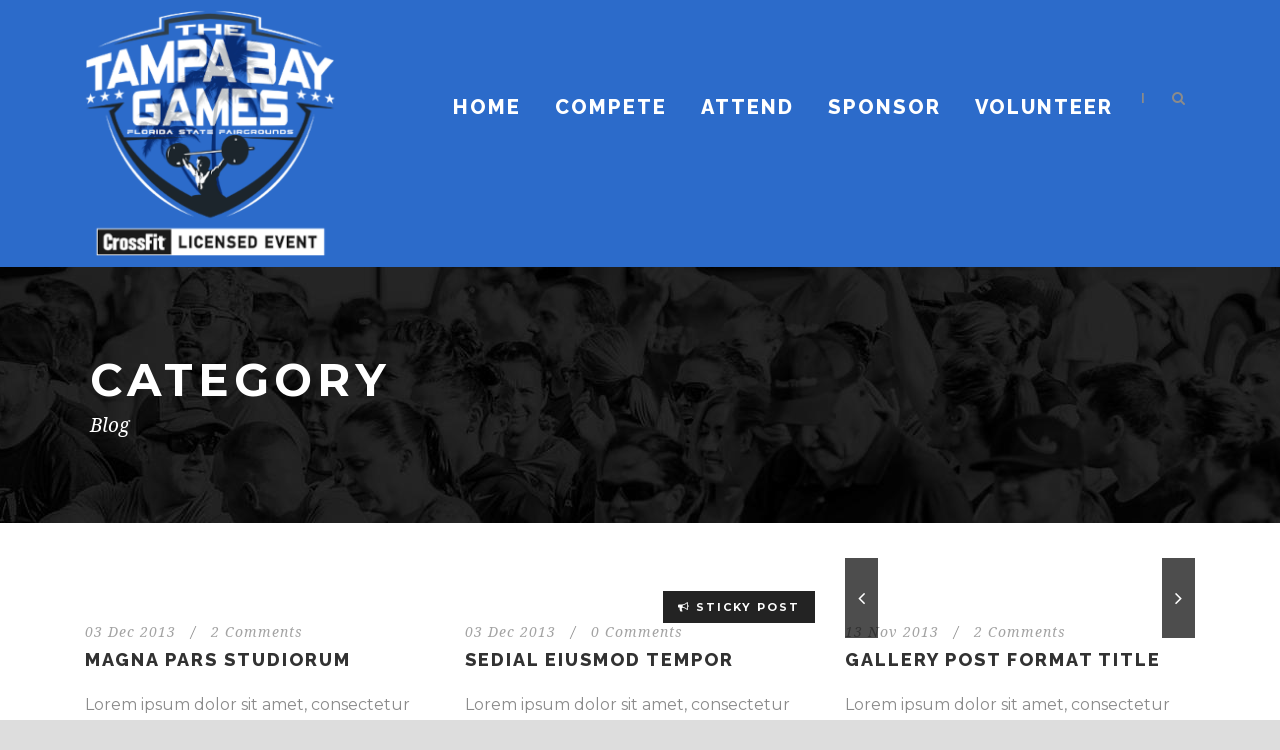

--- FILE ---
content_type: text/html; charset=UTF-8
request_url: https://www.tampabaygames.com/category/blog/
body_size: 13048
content:
<!DOCTYPE html>
<!--[if IE 7]><html class="ie ie7 ltie8 ltie9" lang="en-US"><![endif]-->
<!--[if IE 8]><html class="ie ie8 ltie9" lang="en-US"><![endif]-->
<!--[if !(IE 7) | !(IE 8)  ]><!-->
<html lang="en-US">
<!--<![endif]-->

<head>
	<meta charset="UTF-8" />
	<meta name="viewport" content="initial-scale=1.0" />	
		
	<link rel="pingback" href="https://www.tampabaygames.com/xmlrpc.php" />
	<title>Blog &#8211; The Tampa Bay Games</title>
<meta name='robots' content='max-image-preview:large' />
	<style>img:is([sizes="auto" i], [sizes^="auto," i]) { contain-intrinsic-size: 3000px 1500px }</style>
	<link rel='dns-prefetch' href='//maps.google.com' />
<link rel='dns-prefetch' href='//www.googletagmanager.com' />
<link rel='dns-prefetch' href='//fonts.googleapis.com' />
<link rel="alternate" type="application/rss+xml" title="The Tampa Bay Games &raquo; Feed" href="https://www.tampabaygames.com/feed/" />
<link rel="alternate" type="application/rss+xml" title="The Tampa Bay Games &raquo; Comments Feed" href="https://www.tampabaygames.com/comments/feed/" />
<link rel="alternate" type="application/rss+xml" title="The Tampa Bay Games &raquo; Blog Category Feed" href="https://www.tampabaygames.com/category/blog/feed/" />
<script type="text/javascript">
/* <![CDATA[ */
window._wpemojiSettings = {"baseUrl":"https:\/\/s.w.org\/images\/core\/emoji\/16.0.1\/72x72\/","ext":".png","svgUrl":"https:\/\/s.w.org\/images\/core\/emoji\/16.0.1\/svg\/","svgExt":".svg","source":{"concatemoji":"https:\/\/www.tampabaygames.com\/wp-includes\/js\/wp-emoji-release.min.js?ver=6.8.3"}};
/*! This file is auto-generated */
!function(s,n){var o,i,e;function c(e){try{var t={supportTests:e,timestamp:(new Date).valueOf()};sessionStorage.setItem(o,JSON.stringify(t))}catch(e){}}function p(e,t,n){e.clearRect(0,0,e.canvas.width,e.canvas.height),e.fillText(t,0,0);var t=new Uint32Array(e.getImageData(0,0,e.canvas.width,e.canvas.height).data),a=(e.clearRect(0,0,e.canvas.width,e.canvas.height),e.fillText(n,0,0),new Uint32Array(e.getImageData(0,0,e.canvas.width,e.canvas.height).data));return t.every(function(e,t){return e===a[t]})}function u(e,t){e.clearRect(0,0,e.canvas.width,e.canvas.height),e.fillText(t,0,0);for(var n=e.getImageData(16,16,1,1),a=0;a<n.data.length;a++)if(0!==n.data[a])return!1;return!0}function f(e,t,n,a){switch(t){case"flag":return n(e,"\ud83c\udff3\ufe0f\u200d\u26a7\ufe0f","\ud83c\udff3\ufe0f\u200b\u26a7\ufe0f")?!1:!n(e,"\ud83c\udde8\ud83c\uddf6","\ud83c\udde8\u200b\ud83c\uddf6")&&!n(e,"\ud83c\udff4\udb40\udc67\udb40\udc62\udb40\udc65\udb40\udc6e\udb40\udc67\udb40\udc7f","\ud83c\udff4\u200b\udb40\udc67\u200b\udb40\udc62\u200b\udb40\udc65\u200b\udb40\udc6e\u200b\udb40\udc67\u200b\udb40\udc7f");case"emoji":return!a(e,"\ud83e\udedf")}return!1}function g(e,t,n,a){var r="undefined"!=typeof WorkerGlobalScope&&self instanceof WorkerGlobalScope?new OffscreenCanvas(300,150):s.createElement("canvas"),o=r.getContext("2d",{willReadFrequently:!0}),i=(o.textBaseline="top",o.font="600 32px Arial",{});return e.forEach(function(e){i[e]=t(o,e,n,a)}),i}function t(e){var t=s.createElement("script");t.src=e,t.defer=!0,s.head.appendChild(t)}"undefined"!=typeof Promise&&(o="wpEmojiSettingsSupports",i=["flag","emoji"],n.supports={everything:!0,everythingExceptFlag:!0},e=new Promise(function(e){s.addEventListener("DOMContentLoaded",e,{once:!0})}),new Promise(function(t){var n=function(){try{var e=JSON.parse(sessionStorage.getItem(o));if("object"==typeof e&&"number"==typeof e.timestamp&&(new Date).valueOf()<e.timestamp+604800&&"object"==typeof e.supportTests)return e.supportTests}catch(e){}return null}();if(!n){if("undefined"!=typeof Worker&&"undefined"!=typeof OffscreenCanvas&&"undefined"!=typeof URL&&URL.createObjectURL&&"undefined"!=typeof Blob)try{var e="postMessage("+g.toString()+"("+[JSON.stringify(i),f.toString(),p.toString(),u.toString()].join(",")+"));",a=new Blob([e],{type:"text/javascript"}),r=new Worker(URL.createObjectURL(a),{name:"wpTestEmojiSupports"});return void(r.onmessage=function(e){c(n=e.data),r.terminate(),t(n)})}catch(e){}c(n=g(i,f,p,u))}t(n)}).then(function(e){for(var t in e)n.supports[t]=e[t],n.supports.everything=n.supports.everything&&n.supports[t],"flag"!==t&&(n.supports.everythingExceptFlag=n.supports.everythingExceptFlag&&n.supports[t]);n.supports.everythingExceptFlag=n.supports.everythingExceptFlag&&!n.supports.flag,n.DOMReady=!1,n.readyCallback=function(){n.DOMReady=!0}}).then(function(){return e}).then(function(){var e;n.supports.everything||(n.readyCallback(),(e=n.source||{}).concatemoji?t(e.concatemoji):e.wpemoji&&e.twemoji&&(t(e.twemoji),t(e.wpemoji)))}))}((window,document),window._wpemojiSettings);
/* ]]> */
</script>
<style id='wp-emoji-styles-inline-css' type='text/css'>

	img.wp-smiley, img.emoji {
		display: inline !important;
		border: none !important;
		box-shadow: none !important;
		height: 1em !important;
		width: 1em !important;
		margin: 0 0.07em !important;
		vertical-align: -0.1em !important;
		background: none !important;
		padding: 0 !important;
	}
</style>
<link rel='stylesheet' id='wp-block-library-css' href='https://www.tampabaygames.com/wp-includes/css/dist/block-library/style.min.css?ver=6.8.3' type='text/css' media='all' />
<style id='classic-theme-styles-inline-css' type='text/css'>
/*! This file is auto-generated */
.wp-block-button__link{color:#fff;background-color:#32373c;border-radius:9999px;box-shadow:none;text-decoration:none;padding:calc(.667em + 2px) calc(1.333em + 2px);font-size:1.125em}.wp-block-file__button{background:#32373c;color:#fff;text-decoration:none}
</style>
<style id='global-styles-inline-css' type='text/css'>
:root{--wp--preset--aspect-ratio--square: 1;--wp--preset--aspect-ratio--4-3: 4/3;--wp--preset--aspect-ratio--3-4: 3/4;--wp--preset--aspect-ratio--3-2: 3/2;--wp--preset--aspect-ratio--2-3: 2/3;--wp--preset--aspect-ratio--16-9: 16/9;--wp--preset--aspect-ratio--9-16: 9/16;--wp--preset--color--black: #000000;--wp--preset--color--cyan-bluish-gray: #abb8c3;--wp--preset--color--white: #ffffff;--wp--preset--color--pale-pink: #f78da7;--wp--preset--color--vivid-red: #cf2e2e;--wp--preset--color--luminous-vivid-orange: #ff6900;--wp--preset--color--luminous-vivid-amber: #fcb900;--wp--preset--color--light-green-cyan: #7bdcb5;--wp--preset--color--vivid-green-cyan: #00d084;--wp--preset--color--pale-cyan-blue: #8ed1fc;--wp--preset--color--vivid-cyan-blue: #0693e3;--wp--preset--color--vivid-purple: #9b51e0;--wp--preset--gradient--vivid-cyan-blue-to-vivid-purple: linear-gradient(135deg,rgba(6,147,227,1) 0%,rgb(155,81,224) 100%);--wp--preset--gradient--light-green-cyan-to-vivid-green-cyan: linear-gradient(135deg,rgb(122,220,180) 0%,rgb(0,208,130) 100%);--wp--preset--gradient--luminous-vivid-amber-to-luminous-vivid-orange: linear-gradient(135deg,rgba(252,185,0,1) 0%,rgba(255,105,0,1) 100%);--wp--preset--gradient--luminous-vivid-orange-to-vivid-red: linear-gradient(135deg,rgba(255,105,0,1) 0%,rgb(207,46,46) 100%);--wp--preset--gradient--very-light-gray-to-cyan-bluish-gray: linear-gradient(135deg,rgb(238,238,238) 0%,rgb(169,184,195) 100%);--wp--preset--gradient--cool-to-warm-spectrum: linear-gradient(135deg,rgb(74,234,220) 0%,rgb(151,120,209) 20%,rgb(207,42,186) 40%,rgb(238,44,130) 60%,rgb(251,105,98) 80%,rgb(254,248,76) 100%);--wp--preset--gradient--blush-light-purple: linear-gradient(135deg,rgb(255,206,236) 0%,rgb(152,150,240) 100%);--wp--preset--gradient--blush-bordeaux: linear-gradient(135deg,rgb(254,205,165) 0%,rgb(254,45,45) 50%,rgb(107,0,62) 100%);--wp--preset--gradient--luminous-dusk: linear-gradient(135deg,rgb(255,203,112) 0%,rgb(199,81,192) 50%,rgb(65,88,208) 100%);--wp--preset--gradient--pale-ocean: linear-gradient(135deg,rgb(255,245,203) 0%,rgb(182,227,212) 50%,rgb(51,167,181) 100%);--wp--preset--gradient--electric-grass: linear-gradient(135deg,rgb(202,248,128) 0%,rgb(113,206,126) 100%);--wp--preset--gradient--midnight: linear-gradient(135deg,rgb(2,3,129) 0%,rgb(40,116,252) 100%);--wp--preset--font-size--small: 13px;--wp--preset--font-size--medium: 20px;--wp--preset--font-size--large: 36px;--wp--preset--font-size--x-large: 42px;--wp--preset--spacing--20: 0.44rem;--wp--preset--spacing--30: 0.67rem;--wp--preset--spacing--40: 1rem;--wp--preset--spacing--50: 1.5rem;--wp--preset--spacing--60: 2.25rem;--wp--preset--spacing--70: 3.38rem;--wp--preset--spacing--80: 5.06rem;--wp--preset--shadow--natural: 6px 6px 9px rgba(0, 0, 0, 0.2);--wp--preset--shadow--deep: 12px 12px 50px rgba(0, 0, 0, 0.4);--wp--preset--shadow--sharp: 6px 6px 0px rgba(0, 0, 0, 0.2);--wp--preset--shadow--outlined: 6px 6px 0px -3px rgba(255, 255, 255, 1), 6px 6px rgba(0, 0, 0, 1);--wp--preset--shadow--crisp: 6px 6px 0px rgba(0, 0, 0, 1);}:where(.is-layout-flex){gap: 0.5em;}:where(.is-layout-grid){gap: 0.5em;}body .is-layout-flex{display: flex;}.is-layout-flex{flex-wrap: wrap;align-items: center;}.is-layout-flex > :is(*, div){margin: 0;}body .is-layout-grid{display: grid;}.is-layout-grid > :is(*, div){margin: 0;}:where(.wp-block-columns.is-layout-flex){gap: 2em;}:where(.wp-block-columns.is-layout-grid){gap: 2em;}:where(.wp-block-post-template.is-layout-flex){gap: 1.25em;}:where(.wp-block-post-template.is-layout-grid){gap: 1.25em;}.has-black-color{color: var(--wp--preset--color--black) !important;}.has-cyan-bluish-gray-color{color: var(--wp--preset--color--cyan-bluish-gray) !important;}.has-white-color{color: var(--wp--preset--color--white) !important;}.has-pale-pink-color{color: var(--wp--preset--color--pale-pink) !important;}.has-vivid-red-color{color: var(--wp--preset--color--vivid-red) !important;}.has-luminous-vivid-orange-color{color: var(--wp--preset--color--luminous-vivid-orange) !important;}.has-luminous-vivid-amber-color{color: var(--wp--preset--color--luminous-vivid-amber) !important;}.has-light-green-cyan-color{color: var(--wp--preset--color--light-green-cyan) !important;}.has-vivid-green-cyan-color{color: var(--wp--preset--color--vivid-green-cyan) !important;}.has-pale-cyan-blue-color{color: var(--wp--preset--color--pale-cyan-blue) !important;}.has-vivid-cyan-blue-color{color: var(--wp--preset--color--vivid-cyan-blue) !important;}.has-vivid-purple-color{color: var(--wp--preset--color--vivid-purple) !important;}.has-black-background-color{background-color: var(--wp--preset--color--black) !important;}.has-cyan-bluish-gray-background-color{background-color: var(--wp--preset--color--cyan-bluish-gray) !important;}.has-white-background-color{background-color: var(--wp--preset--color--white) !important;}.has-pale-pink-background-color{background-color: var(--wp--preset--color--pale-pink) !important;}.has-vivid-red-background-color{background-color: var(--wp--preset--color--vivid-red) !important;}.has-luminous-vivid-orange-background-color{background-color: var(--wp--preset--color--luminous-vivid-orange) !important;}.has-luminous-vivid-amber-background-color{background-color: var(--wp--preset--color--luminous-vivid-amber) !important;}.has-light-green-cyan-background-color{background-color: var(--wp--preset--color--light-green-cyan) !important;}.has-vivid-green-cyan-background-color{background-color: var(--wp--preset--color--vivid-green-cyan) !important;}.has-pale-cyan-blue-background-color{background-color: var(--wp--preset--color--pale-cyan-blue) !important;}.has-vivid-cyan-blue-background-color{background-color: var(--wp--preset--color--vivid-cyan-blue) !important;}.has-vivid-purple-background-color{background-color: var(--wp--preset--color--vivid-purple) !important;}.has-black-border-color{border-color: var(--wp--preset--color--black) !important;}.has-cyan-bluish-gray-border-color{border-color: var(--wp--preset--color--cyan-bluish-gray) !important;}.has-white-border-color{border-color: var(--wp--preset--color--white) !important;}.has-pale-pink-border-color{border-color: var(--wp--preset--color--pale-pink) !important;}.has-vivid-red-border-color{border-color: var(--wp--preset--color--vivid-red) !important;}.has-luminous-vivid-orange-border-color{border-color: var(--wp--preset--color--luminous-vivid-orange) !important;}.has-luminous-vivid-amber-border-color{border-color: var(--wp--preset--color--luminous-vivid-amber) !important;}.has-light-green-cyan-border-color{border-color: var(--wp--preset--color--light-green-cyan) !important;}.has-vivid-green-cyan-border-color{border-color: var(--wp--preset--color--vivid-green-cyan) !important;}.has-pale-cyan-blue-border-color{border-color: var(--wp--preset--color--pale-cyan-blue) !important;}.has-vivid-cyan-blue-border-color{border-color: var(--wp--preset--color--vivid-cyan-blue) !important;}.has-vivid-purple-border-color{border-color: var(--wp--preset--color--vivid-purple) !important;}.has-vivid-cyan-blue-to-vivid-purple-gradient-background{background: var(--wp--preset--gradient--vivid-cyan-blue-to-vivid-purple) !important;}.has-light-green-cyan-to-vivid-green-cyan-gradient-background{background: var(--wp--preset--gradient--light-green-cyan-to-vivid-green-cyan) !important;}.has-luminous-vivid-amber-to-luminous-vivid-orange-gradient-background{background: var(--wp--preset--gradient--luminous-vivid-amber-to-luminous-vivid-orange) !important;}.has-luminous-vivid-orange-to-vivid-red-gradient-background{background: var(--wp--preset--gradient--luminous-vivid-orange-to-vivid-red) !important;}.has-very-light-gray-to-cyan-bluish-gray-gradient-background{background: var(--wp--preset--gradient--very-light-gray-to-cyan-bluish-gray) !important;}.has-cool-to-warm-spectrum-gradient-background{background: var(--wp--preset--gradient--cool-to-warm-spectrum) !important;}.has-blush-light-purple-gradient-background{background: var(--wp--preset--gradient--blush-light-purple) !important;}.has-blush-bordeaux-gradient-background{background: var(--wp--preset--gradient--blush-bordeaux) !important;}.has-luminous-dusk-gradient-background{background: var(--wp--preset--gradient--luminous-dusk) !important;}.has-pale-ocean-gradient-background{background: var(--wp--preset--gradient--pale-ocean) !important;}.has-electric-grass-gradient-background{background: var(--wp--preset--gradient--electric-grass) !important;}.has-midnight-gradient-background{background: var(--wp--preset--gradient--midnight) !important;}.has-small-font-size{font-size: var(--wp--preset--font-size--small) !important;}.has-medium-font-size{font-size: var(--wp--preset--font-size--medium) !important;}.has-large-font-size{font-size: var(--wp--preset--font-size--large) !important;}.has-x-large-font-size{font-size: var(--wp--preset--font-size--x-large) !important;}
:where(.wp-block-post-template.is-layout-flex){gap: 1.25em;}:where(.wp-block-post-template.is-layout-grid){gap: 1.25em;}
:where(.wp-block-columns.is-layout-flex){gap: 2em;}:where(.wp-block-columns.is-layout-grid){gap: 2em;}
:root :where(.wp-block-pullquote){font-size: 1.5em;line-height: 1.6;}
</style>
<link rel='stylesheet' id='contact-form-7-css' href='https://www.tampabaygames.com/wp-content/plugins/contact-form-7/includes/css/styles.css?ver=6.1.4' type='text/css' media='all' />
<link rel='stylesheet' id='wpgmp-frontend-css' href='https://www.tampabaygames.com/wp-content/plugins/wp-google-map-plugin/assets/css/wpgmp_all_frontend.css?ver=4.9.1' type='text/css' media='all' />
<link rel='stylesheet' id='style-css' href='https://www.tampabaygames.com/wp-content/themes/thekeynote/style.css?ver=6.8.3' type='text/css' media='all' />
<link rel='stylesheet' id='Raleway-google-font-css' href='https://fonts.googleapis.com/css?family=Raleway%3A100%2C200%2C300%2Cregular%2C500%2C600%2C700%2C800%2C900&#038;subset=latin&#038;ver=6.8.3' type='text/css' media='all' />
<link rel='stylesheet' id='Montserrat-google-font-css' href='https://fonts.googleapis.com/css?family=Montserrat%3Aregular%2C700&#038;subset=latin&#038;ver=6.8.3' type='text/css' media='all' />
<link rel='stylesheet' id='Droid-Serif-google-font-css' href='https://fonts.googleapis.com/css?family=Droid+Serif%3Aregular%2Citalic%2C700%2C700italic&#038;subset=latin&#038;ver=6.8.3' type='text/css' media='all' />
<link rel='stylesheet' id='Orbitron-google-font-css' href='https://fonts.googleapis.com/css?family=Orbitron%3Aregular%2C500%2C700%2C900&#038;subset=latin&#038;ver=6.8.3' type='text/css' media='all' />
<link rel='stylesheet' id='superfish-css' href='https://www.tampabaygames.com/wp-content/themes/thekeynote/plugins/superfish/css/superfish.css?ver=6.8.3' type='text/css' media='all' />
<link rel='stylesheet' id='dlmenu-css' href='https://www.tampabaygames.com/wp-content/themes/thekeynote/plugins/dl-menu/component.css?ver=6.8.3' type='text/css' media='all' />
<link rel='stylesheet' id='font-awesome-css' href='https://www.tampabaygames.com/wp-content/themes/thekeynote/plugins/font-awesome-new/css/font-awesome.min.css?ver=6.8.3' type='text/css' media='all' />
<link rel='stylesheet' id='jquery-fancybox-css' href='https://www.tampabaygames.com/wp-content/themes/thekeynote/plugins/fancybox/jquery.fancybox.css?ver=6.8.3' type='text/css' media='all' />
<link rel='stylesheet' id='thekeynote_flexslider-css' href='https://www.tampabaygames.com/wp-content/themes/thekeynote/plugins/flexslider/flexslider.css?ver=6.8.3' type='text/css' media='all' />
<link rel='stylesheet' id='style-responsive-css' href='https://www.tampabaygames.com/wp-content/themes/thekeynote/stylesheet/style-responsive.css?ver=6.8.3' type='text/css' media='all' />
<link rel='stylesheet' id='style-custom-css' href='https://www.tampabaygames.com/wp-content/themes/thekeynote/stylesheet/style-custom.css?1762117074&#038;ver=6.8.3' type='text/css' media='all' />
<link rel='stylesheet' id='newsletter-css' href='https://www.tampabaygames.com/wp-content/plugins/newsletter/style.css?ver=9.1.0' type='text/css' media='all' />
<link rel='stylesheet' id='ms-main-css' href='https://www.tampabaygames.com/wp-content/plugins/masterslider/public/assets/css/masterslider.main.css?ver=3.7.12' type='text/css' media='all' />
<link rel='stylesheet' id='ms-custom-css' href='https://www.tampabaygames.com/wp-content/uploads/masterslider/custom.css?ver=11.5' type='text/css' media='all' />
<script type="text/javascript" src="https://www.tampabaygames.com/wp-includes/js/jquery/jquery.min.js?ver=3.7.1" id="jquery-core-js"></script>
<script type="text/javascript" src="https://www.tampabaygames.com/wp-includes/js/jquery/jquery-migrate.min.js?ver=3.4.1" id="jquery-migrate-js"></script>

<!-- Google tag (gtag.js) snippet added by Site Kit -->
<!-- Google Analytics snippet added by Site Kit -->
<script type="text/javascript" src="https://www.googletagmanager.com/gtag/js?id=G-LEW8CT3KJ9" id="google_gtagjs-js" async></script>
<script type="text/javascript" id="google_gtagjs-js-after">
/* <![CDATA[ */
window.dataLayer = window.dataLayer || [];function gtag(){dataLayer.push(arguments);}
gtag("set","linker",{"domains":["www.tampabaygames.com"]});
gtag("js", new Date());
gtag("set", "developer_id.dZTNiMT", true);
gtag("config", "G-LEW8CT3KJ9");
/* ]]> */
</script>
<link rel="https://api.w.org/" href="https://www.tampabaygames.com/wp-json/" /><link rel="alternate" title="JSON" type="application/json" href="https://www.tampabaygames.com/wp-json/wp/v2/categories/6" /><link rel="EditURI" type="application/rsd+xml" title="RSD" href="https://www.tampabaygames.com/xmlrpc.php?rsd" />
<meta name="generator" content="WordPress 6.8.3" />
<meta name="generator" content="Site Kit by Google 1.170.0" /><!-- Facebook Pixel Code -->
<script>
  !function(f,b,e,v,n,t,s)
  {if(f.fbq)return;n=f.fbq=function(){n.callMethod?
  n.callMethod.apply(n,arguments):n.queue.push(arguments)};
  if(!f._fbq)f._fbq=n;n.push=n;n.loaded=!0;n.version='2.0';
  n.queue=[];t=b.createElement(e);t.async=!0;
  t.src=v;s=b.getElementsByTagName(e)[0];
  s.parentNode.insertBefore(t,s)}(window, document,'script',
  'https://connect.facebook.net/en_US/fbevents.js');
  fbq('init', '895137807333100');
  fbq('track', 'PageView');
</script>
<noscript><img height="1" width="1" style="display:none"
  src="https://www.facebook.com/tr?id=895137807333100&ev=PageView&noscript=1"
/></noscript>
<!-- End Facebook Pixel Code --><script>var ms_grabbing_curosr='https://www.tampabaygames.com/wp-content/plugins/masterslider/public/assets/css/common/grabbing.cur',ms_grab_curosr='https://www.tampabaygames.com/wp-content/plugins/masterslider/public/assets/css/common/grab.cur';</script>
<meta name="generator" content="MasterSlider 3.7.12 - Responsive Touch Image Slider" />
<!-- load the script for older ie version -->
<!--[if lt IE 9]>
<script src="https://www.tampabaygames.com/wp-content/themes/thekeynote/javascript/html5.js" type="text/javascript"></script>
<script src="https://www.tampabaygames.com/wp-content/themes/thekeynote/plugins/easy-pie-chart/excanvas.js" type="text/javascript"></script>
<![endif]-->
<style type="text/css">.recentcomments a{display:inline !important;padding:0 !important;margin:0 !important;}</style><link rel="icon" href="https://www.tampabaygames.com/wp-content/uploads/2017/04/cropped-tb_games_logo-1-100x100.png" sizes="32x32" />
<link rel="icon" href="https://www.tampabaygames.com/wp-content/uploads/2017/04/cropped-tb_games_logo-1.png" sizes="192x192" />
<link rel="apple-touch-icon" href="https://www.tampabaygames.com/wp-content/uploads/2017/04/cropped-tb_games_logo-1.png" />
<meta name="msapplication-TileImage" content="https://www.tampabaygames.com/wp-content/uploads/2017/04/cropped-tb_games_logo-1.png" />
</head>

<body class="archive category category-blog category-6 wp-theme-thekeynote _masterslider _msp_version_3.7.12">
<div class="body-wrapper " data-home="https://www.tampabaygames.com" >
		<header class="gdlr-header-wrapper">
		<!-- top navigation -->
		
		<!-- logo -->
		<div class="gdlr-header-inner">
			<div class="gdlr-header-container container">
				<!-- logo -->
				<div class="gdlr-logo">
					<a href="https://www.tampabaygames.com" >
						<img src="https://www.tampabaygames.com/wp-content/uploads/2023/02/TBG-fairgrounds-light-250.png" alt="" width="254" height="250" />					</a>
					<div class="gdlr-responsive-navigation dl-menuwrapper" id="gdlr-responsive-navigation" ><button class="dl-trigger">Open Menu</button><ul id="menu-top-menu" class="dl-menu gdlr-main-mobile-menu"><li id="menu-item-21" class="menu-item menu-item-type-custom menu-item-object-custom menu-item-home menu-item-21"><a href="http://www.tampabaygames.com/">Home</a></li>
<li id="menu-item-4383" class="menu-item menu-item-type-custom menu-item-object-custom menu-item-has-children menu-item-4383"><a>Compete</a>
<ul class="dl-submenu">
	<li id="menu-item-4873" class="menu-item menu-item-type-custom menu-item-object-custom menu-item-4873"><a href="https://competitioncorner.net/events/16826/">Register</a></li>
	<li id="menu-item-4385" class="menu-item menu-item-type-post_type menu-item-object-page menu-item-4385"><a href="https://www.tampabaygames.com/compete-experience/">Experience</a></li>
	<li id="menu-item-4606" class="menu-item menu-item-type-post_type menu-item-object-page menu-item-4606"><a href="https://www.tampabaygames.com/standards/">Standards</a></li>
	<li id="menu-item-5014" class="menu-item menu-item-type-post_type menu-item-object-page menu-item-5014"><a href="https://www.tampabaygames.com/athlete-event-day-info/">Athlete Event Day Info</a></li>
	<li id="menu-item-5185" class="menu-item menu-item-type-custom menu-item-object-custom menu-item-has-children menu-item-5185"><a>2025 WODs</a>
	<ul class="dl-submenu">
		<li id="menu-item-5186" class="menu-item menu-item-type-post_type menu-item-object-page menu-item-5186"><a href="https://www.tampabaygames.com/2025-lightning-ladder/">2025 Lightning Ladder</a></li>
		<li id="menu-item-5217" class="menu-item menu-item-type-post_type menu-item-object-page menu-item-5217"><a href="https://www.tampabaygames.com/2025-mas-is-more/">2025 Mas is More</a></li>
		<li id="menu-item-5237" class="menu-item menu-item-type-post_type menu-item-object-page menu-item-5237"><a href="https://www.tampabaygames.com/2025-fight-gone-bag/">2025 Fight Gone Bag</a></li>
		<li id="menu-item-5266" class="menu-item menu-item-type-post_type menu-item-object-page menu-item-5266"><a href="https://www.tampabaygames.com/2025-jock-n-roll/">2025 Jock ‘N Roll</a></li>
		<li id="menu-item-5297" class="menu-item menu-item-type-post_type menu-item-object-page menu-item-5297"><a href="https://www.tampabaygames.com/2025-elite-run-bike-run/">2025 Elite Run – Bike – Run</a></li>
		<li id="menu-item-5314" class="menu-item menu-item-type-post_type menu-item-object-page menu-item-5314"><a href="https://www.tampabaygames.com/2025-elite-zero-snatches-given/">2025 Elite Zero Snatches Given</a></li>
	</ul>
</li>
	<li id="menu-item-4951" class="menu-item menu-item-type-custom menu-item-object-custom menu-item-has-children menu-item-4951"><a>2024 WODs</a>
	<ul class="dl-submenu">
		<li id="menu-item-4950" class="menu-item menu-item-type-post_type menu-item-object-page menu-item-4950"><a href="https://www.tampabaygames.com/2024-everest/">2024 Everest</a></li>
		<li id="menu-item-4949" class="menu-item menu-item-type-post_type menu-item-object-page menu-item-4949"><a href="https://www.tampabaygames.com/2024-sahara/">2024 Sahara</a></li>
		<li id="menu-item-4994" class="menu-item menu-item-type-post_type menu-item-object-page menu-item-4994"><a href="https://www.tampabaygames.com/2024-atlas/">2024 Atlas</a></li>
		<li id="menu-item-4995" class="menu-item menu-item-type-post_type menu-item-object-page menu-item-4995"><a href="https://www.tampabaygames.com/2024-pacific/">2024 Pacific</a></li>
		<li id="menu-item-5025" class="menu-item menu-item-type-post_type menu-item-object-page menu-item-5025"><a href="https://www.tampabaygames.com/2024-elite-fuji/">2024 Elite Fuji</a></li>
		<li id="menu-item-5026" class="menu-item menu-item-type-post_type menu-item-object-page menu-item-5026"><a href="https://www.tampabaygames.com/2024-elite-coastal/">2024 Elite Coastal</a></li>
	</ul>
</li>
	<li id="menu-item-4948" class="menu-item menu-item-type-custom menu-item-object-custom menu-item-has-children menu-item-4948"><a>2023 WODs</a>
	<ul class="dl-submenu">
		<li id="menu-item-4695" class="menu-item menu-item-type-post_type menu-item-object-page menu-item-4695"><a href="https://www.tampabaygames.com/2023-fierce/">2023 Event 1 &#8211; Fierce</a></li>
		<li id="menu-item-4715" class="menu-item menu-item-type-post_type menu-item-object-page menu-item-4715"><a href="https://www.tampabaygames.com/2023-8-19-23/">2023 Event 2 &#8211; 8-19-23</a></li>
		<li id="menu-item-4733" class="menu-item menu-item-type-post_type menu-item-object-page menu-item-4733"><a href="https://www.tampabaygames.com/2023-up-in-smoke/">2023 Event 3 &#8211; Up in Smoke</a></li>
		<li id="menu-item-4746" class="menu-item menu-item-type-post_type menu-item-object-page menu-item-4746"><a href="https://www.tampabaygames.com/2023-hustle-flow/">2023 Event 4 &#8211; Hustle &#038; Flow</a></li>
		<li id="menu-item-4776" class="menu-item menu-item-type-post_type menu-item-object-page menu-item-4776"><a href="https://www.tampabaygames.com/2023-quick-the-dead/">2023 Elite Only Event &#8211; Quick &#038; the Dead</a></li>
		<li id="menu-item-4781" class="menu-item menu-item-type-post_type menu-item-object-page menu-item-4781"><a href="https://www.tampabaygames.com/2023-inside-out/">2023 Elite Only Event -Inside Out</a></li>
	</ul>
</li>
	<li id="menu-item-4578" class="menu-item menu-item-type-custom menu-item-object-custom menu-item-has-children menu-item-4578"><a>2022 WODs</a>
	<ul class="dl-submenu">
		<li id="menu-item-4492" class="menu-item menu-item-type-post_type menu-item-object-page menu-item-4492"><a href="https://www.tampabaygames.com/channelside/">Event 1 &#8211; Channelside</a></li>
		<li id="menu-item-4501" class="menu-item menu-item-type-post_type menu-item-object-page menu-item-4501"><a href="https://www.tampabaygames.com/thunder-lightning/">Event 2 &#8211; Thunder &#038; Lightning</a></li>
		<li id="menu-item-4510" class="menu-item menu-item-type-post_type menu-item-object-page menu-item-4510"><a href="https://www.tampabaygames.com/gasparilla/">Event 3 &#8211; GASParilla</a></li>
		<li id="menu-item-4526" class="menu-item menu-item-type-post_type menu-item-object-page menu-item-4526"><a href="https://www.tampabaygames.com/skyway/">Event 4 &#8211; Skyway</a></li>
		<li id="menu-item-4539" class="menu-item menu-item-type-post_type menu-item-object-page menu-item-4539"><a href="https://www.tampabaygames.com/soho/">Elite Only Event &#8211; SOHO</a></li>
		<li id="menu-item-4556" class="menu-item menu-item-type-post_type menu-item-object-page menu-item-4556"><a href="https://www.tampabaygames.com/siege-the-bay/">Elite Only Event &#8211; Siege The Bay</a></li>
	</ul>
</li>
</ul>
</li>
<li id="menu-item-4397" class="menu-item menu-item-type-custom menu-item-object-custom menu-item-has-children menu-item-4397"><a>Attend</a>
<ul class="dl-submenu">
	<li id="menu-item-4841" class="menu-item menu-item-type-custom menu-item-object-custom menu-item-4841"><a href="https://usafitfest.com/tickets/">Spectator Tickets</a></li>
	<li id="menu-item-4398" class="menu-item menu-item-type-post_type menu-item-object-page menu-item-4398"><a href="https://www.tampabaygames.com/attend-experience/">Experience</a></li>
	<li id="menu-item-4773" class="menu-item menu-item-type-post_type menu-item-object-page menu-item-4773"><a href="https://www.tampabaygames.com/spectator-event-day-info/">Spectator Event Day Info</a></li>
</ul>
</li>
<li id="menu-item-4407" class="menu-item menu-item-type-post_type menu-item-object-page menu-item-4407"><a href="https://www.tampabaygames.com/sponsor/">Sponsor</a></li>
<li id="menu-item-4438" class="menu-item menu-item-type-post_type menu-item-object-page menu-item-4438"><a href="https://www.tampabaygames.com/volunteer/">Volunteer</a></li>
</ul></div>				</div>

				<!-- navigation -->
				<div class="gdlr-navigation-wrapper"><nav class="gdlr-navigation" id="gdlr-main-navigation" role="navigation"><ul id="menu-top-menu-1" class="sf-menu gdlr-main-menu"><li  class="menu-item menu-item-type-custom menu-item-object-custom menu-item-home menu-item-21menu-item menu-item-type-custom menu-item-object-custom menu-item-home menu-item-21 gdlr-normal-menu"><a href="http://www.tampabaygames.com/">Home</a></li>
<li  class="menu-item menu-item-type-custom menu-item-object-custom menu-item-has-children menu-item-4383menu-item menu-item-type-custom menu-item-object-custom menu-item-has-children menu-item-4383 gdlr-normal-menu"><a>Compete</a>
<ul class="sub-menu">
	<li  class="menu-item menu-item-type-custom menu-item-object-custom menu-item-4873"><a href="https://competitioncorner.net/events/16826/">Register</a></li>
	<li  class="menu-item menu-item-type-post_type menu-item-object-page menu-item-4385"><a href="https://www.tampabaygames.com/compete-experience/">Experience</a></li>
	<li  class="menu-item menu-item-type-post_type menu-item-object-page menu-item-4606"><a href="https://www.tampabaygames.com/standards/">Standards</a></li>
	<li  class="menu-item menu-item-type-post_type menu-item-object-page menu-item-5014"><a href="https://www.tampabaygames.com/athlete-event-day-info/">Athlete Event Day Info</a></li>
	<li  class="menu-item menu-item-type-custom menu-item-object-custom menu-item-has-children menu-item-5185"><a>2025 WODs</a>
	<ul class="sub-menu">
		<li  class="menu-item menu-item-type-post_type menu-item-object-page menu-item-5186"><a href="https://www.tampabaygames.com/2025-lightning-ladder/">2025 Lightning Ladder</a></li>
		<li  class="menu-item menu-item-type-post_type menu-item-object-page menu-item-5217"><a href="https://www.tampabaygames.com/2025-mas-is-more/">2025 Mas is More</a></li>
		<li  class="menu-item menu-item-type-post_type menu-item-object-page menu-item-5237"><a href="https://www.tampabaygames.com/2025-fight-gone-bag/">2025 Fight Gone Bag</a></li>
		<li  class="menu-item menu-item-type-post_type menu-item-object-page menu-item-5266"><a href="https://www.tampabaygames.com/2025-jock-n-roll/">2025 Jock ‘N Roll</a></li>
		<li  class="menu-item menu-item-type-post_type menu-item-object-page menu-item-5297"><a href="https://www.tampabaygames.com/2025-elite-run-bike-run/">2025 Elite Run – Bike – Run</a></li>
		<li  class="menu-item menu-item-type-post_type menu-item-object-page menu-item-5314"><a href="https://www.tampabaygames.com/2025-elite-zero-snatches-given/">2025 Elite Zero Snatches Given</a></li>
	</ul>
</li>
	<li  class="menu-item menu-item-type-custom menu-item-object-custom menu-item-has-children menu-item-4951"><a>2024 WODs</a>
	<ul class="sub-menu">
		<li  class="menu-item menu-item-type-post_type menu-item-object-page menu-item-4950"><a href="https://www.tampabaygames.com/2024-everest/">2024 Everest</a></li>
		<li  class="menu-item menu-item-type-post_type menu-item-object-page menu-item-4949"><a href="https://www.tampabaygames.com/2024-sahara/">2024 Sahara</a></li>
		<li  class="menu-item menu-item-type-post_type menu-item-object-page menu-item-4994"><a href="https://www.tampabaygames.com/2024-atlas/">2024 Atlas</a></li>
		<li  class="menu-item menu-item-type-post_type menu-item-object-page menu-item-4995"><a href="https://www.tampabaygames.com/2024-pacific/">2024 Pacific</a></li>
		<li  class="menu-item menu-item-type-post_type menu-item-object-page menu-item-5025"><a href="https://www.tampabaygames.com/2024-elite-fuji/">2024 Elite Fuji</a></li>
		<li  class="menu-item menu-item-type-post_type menu-item-object-page menu-item-5026"><a href="https://www.tampabaygames.com/2024-elite-coastal/">2024 Elite Coastal</a></li>
	</ul>
</li>
	<li  class="menu-item menu-item-type-custom menu-item-object-custom menu-item-has-children menu-item-4948"><a>2023 WODs</a>
	<ul class="sub-menu">
		<li  class="menu-item menu-item-type-post_type menu-item-object-page menu-item-4695"><a href="https://www.tampabaygames.com/2023-fierce/">2023 Event 1 &#8211; Fierce</a></li>
		<li  class="menu-item menu-item-type-post_type menu-item-object-page menu-item-4715"><a href="https://www.tampabaygames.com/2023-8-19-23/">2023 Event 2 &#8211; 8-19-23</a></li>
		<li  class="menu-item menu-item-type-post_type menu-item-object-page menu-item-4733"><a href="https://www.tampabaygames.com/2023-up-in-smoke/">2023 Event 3 &#8211; Up in Smoke</a></li>
		<li  class="menu-item menu-item-type-post_type menu-item-object-page menu-item-4746"><a href="https://www.tampabaygames.com/2023-hustle-flow/">2023 Event 4 &#8211; Hustle &#038; Flow</a></li>
		<li  class="menu-item menu-item-type-post_type menu-item-object-page menu-item-4776"><a href="https://www.tampabaygames.com/2023-quick-the-dead/">2023 Elite Only Event &#8211; Quick &#038; the Dead</a></li>
		<li  class="menu-item menu-item-type-post_type menu-item-object-page menu-item-4781"><a href="https://www.tampabaygames.com/2023-inside-out/">2023 Elite Only Event -Inside Out</a></li>
	</ul>
</li>
	<li  class="menu-item menu-item-type-custom menu-item-object-custom menu-item-has-children menu-item-4578"><a>2022 WODs</a>
	<ul class="sub-menu">
		<li  class="menu-item menu-item-type-post_type menu-item-object-page menu-item-4492"><a href="https://www.tampabaygames.com/channelside/">Event 1 &#8211; Channelside</a></li>
		<li  class="menu-item menu-item-type-post_type menu-item-object-page menu-item-4501"><a href="https://www.tampabaygames.com/thunder-lightning/">Event 2 &#8211; Thunder &#038; Lightning</a></li>
		<li  class="menu-item menu-item-type-post_type menu-item-object-page menu-item-4510"><a href="https://www.tampabaygames.com/gasparilla/">Event 3 &#8211; GASParilla</a></li>
		<li  class="menu-item menu-item-type-post_type menu-item-object-page menu-item-4526"><a href="https://www.tampabaygames.com/skyway/">Event 4 &#8211; Skyway</a></li>
		<li  class="menu-item menu-item-type-post_type menu-item-object-page menu-item-4539"><a href="https://www.tampabaygames.com/soho/">Elite Only Event &#8211; SOHO</a></li>
		<li  class="menu-item menu-item-type-post_type menu-item-object-page menu-item-4556"><a href="https://www.tampabaygames.com/siege-the-bay/">Elite Only Event &#8211; Siege The Bay</a></li>
	</ul>
</li>
</ul>
</li>
<li  class="menu-item menu-item-type-custom menu-item-object-custom menu-item-has-children menu-item-4397menu-item menu-item-type-custom menu-item-object-custom menu-item-has-children menu-item-4397 gdlr-normal-menu"><a>Attend</a>
<ul class="sub-menu">
	<li  class="menu-item menu-item-type-custom menu-item-object-custom menu-item-4841"><a href="https://usafitfest.com/tickets/">Spectator Tickets</a></li>
	<li  class="menu-item menu-item-type-post_type menu-item-object-page menu-item-4398"><a href="https://www.tampabaygames.com/attend-experience/">Experience</a></li>
	<li  class="menu-item menu-item-type-post_type menu-item-object-page menu-item-4773"><a href="https://www.tampabaygames.com/spectator-event-day-info/">Spectator Event Day Info</a></li>
</ul>
</li>
<li  class="menu-item menu-item-type-post_type menu-item-object-page menu-item-4407menu-item menu-item-type-post_type menu-item-object-page menu-item-4407 gdlr-normal-menu"><a href="https://www.tampabaygames.com/sponsor/">Sponsor</a></li>
<li  class="menu-item menu-item-type-post_type menu-item-object-page menu-item-4438menu-item menu-item-type-post_type menu-item-object-page menu-item-4438 gdlr-normal-menu"><a href="https://www.tampabaygames.com/volunteer/">Volunteer</a></li>
</ul></nav>	
<span class="gdlr-menu-search-button-sep">|</span>
<i class="fa fa-search icon-search gdlr-menu-search-button" id="gdlr-menu-search-button" ></i>
<div class="gdlr-menu-search" id="gdlr-menu-search">
	<form method="get" id="searchform" action="https://www.tampabaygames.com/">
				<div class="search-text">
			<input type="text" value="Type Keywords" name="s" autocomplete="off" data-default="Type Keywords" />
		</div>
		<input type="submit" value="" />
		<div class="clear"></div>
	</form>	
</div>		
<div class="gdlr-navigation-gimmick" id="gdlr-navigation-gimmick"></div><div class="clear"></div></div>
				<div class="clear"></div>
			</div>
		</div>
		<div class="clear"></div>
	</header>
	<div id="gdlr-header-substitute" ></div>
	
			<div class="gdlr-page-title-wrapper gdlr-parallax-wrapper gdlr-title-normal"  data-bgspeed="1" >
			<div class="gdlr-page-title-overlay"></div>
			<div class="gdlr-page-title-container container" >
				<span class="gdlr-page-title">Category</span>
								<h1 class="gdlr-page-caption">Blog</h1>
							</div>	
		</div>		
		<!-- is search -->	<div class="content-wrapper"><div class="gdlr-content">

		<div class="with-sidebar-wrapper">
		<div class="with-sidebar-container container">
			<div class="with-sidebar-left twelve columns">
				<div class="with-sidebar-content twelve gdlr-item-start-content columns">
					<div class="blog-item-holder"><div class="gdlr-isotope" data-type="blog" data-layout="fitRows" ><div class="clear"></div><div class="four columns"><div class="gdlr-item gdlr-blog-grid"><div class="gdlr-ux gdlr-blog-grid-ux">
<article id="post-862" class="post-862 post type-post status-publish format-standard has-post-thumbnail hentry category-blog category-fit-row category-uncategorized tag-blog tag-link tag-news">
	<div class="gdlr-standard-style">
				<div class="gdlr-blog-thumbnail">
			<a href="https://www.tampabaygames.com/magna-pars-studiorum/"> </a>		</div>
			
		<header class="post-header">
			<div class="gdlr-blog-info gdlr-info gdlr-info-font"><span class="gdlr-separator">/</span><div class="blog-info blog-date"><a href="https://www.tampabaygames.com/2013/12/03/">03 Dec 2013</a></div><span class="gdlr-separator">/</span><div class="blog-info blog-comment"><a href="https://www.tampabaygames.com/magna-pars-studiorum/#respond" >2 Comments</a></div><div class="clear"></div></div>	
							<h3 class="gdlr-blog-title"><a href="https://www.tampabaygames.com/magna-pars-studiorum/">Magna pars studiorum</a></h3>
						<div class="clear"></div>
		</header><!-- entry-header -->

		<div class="gdlr-blog-content">Lorem ipsum dolor sit amet, consectetur adipisici elit, sed eiusmod tempor incidunt ut labore et dolore magna aliqua. Idque Caesaris facere voluntate liceret: sese habere.... <div class="clear"></div><a href="https://www.tampabaygames.com/magna-pars-studiorum/" class="gdlr-info-font excerpt-read-more">Read More</a></div>	</div>
</article><!-- #post --></div></div></div><div class="four columns"><div class="gdlr-item gdlr-blog-grid"><div class="gdlr-ux gdlr-blog-grid-ux">
<article id="post-859" class="post-859 post type-post status-publish format-standard has-post-thumbnail hentry category-blog category-fit-row category-uncategorized">
	<div class="gdlr-standard-style">
				<div class="gdlr-blog-thumbnail">
			<a href="https://www.tampabaygames.com/sedial-eiusmod-tempor/"> </a><div class="gdlr-sticky-banner"><i class="fa fa-bullhorn" ></i>Sticky Post</div>		</div>
			
		<header class="post-header">
			<div class="gdlr-blog-info gdlr-info gdlr-info-font"><span class="gdlr-separator">/</span><div class="blog-info blog-date"><a href="https://www.tampabaygames.com/2013/12/03/">03 Dec 2013</a></div><span class="gdlr-separator">/</span><div class="blog-info blog-comment"><a href="https://www.tampabaygames.com/sedial-eiusmod-tempor/#respond" >0 Comments</a></div><div class="clear"></div></div>	
							<h3 class="gdlr-blog-title"><a href="https://www.tampabaygames.com/sedial-eiusmod-tempor/">Sedial eiusmod tempor</a></h3>
						<div class="clear"></div>
		</header><!-- entry-header -->

		<div class="gdlr-blog-content">Lorem ipsum dolor sit amet, consectetur adipisici elit, sed eiusmod tempor incidunt ut labore et dolore magna aliqua. Idque Caesaris facere voluntate liceret: sese habere.... <div class="clear"></div><a href="https://www.tampabaygames.com/sedial-eiusmod-tempor/" class="gdlr-info-font excerpt-read-more">Read More</a></div>	</div>
</article><!-- #post --></div></div></div><div class="four columns"><div class="gdlr-item gdlr-blog-grid"><div class="gdlr-ux gdlr-blog-grid-ux">
<article id="post-2211" class="post-2211 post type-post status-publish format-gallery has-post-thumbnail hentry category-blog category-life-style category-news-article category-uncategorized tag-blog tag-gallery-thumbnail tag-life-style tag-news post_format-post-format-gallery">
	<div class="gdlr-standard-style">
		<div class="gdlr-blog-thumbnail gdlr-gallery"><div class="flexslider" data-pausetime="7000" data-slidespeed="600" data-effect="fade" ><ul class="slides" ><li></li><li></li><li></li><li></li><li></li><li></li><li></li><li></li><li></li></ul></div></div>		
		<header class="post-header">
			<div class="gdlr-blog-info gdlr-info gdlr-info-font"><span class="gdlr-separator">/</span><div class="blog-info blog-date"><a href="https://www.tampabaygames.com/2013/11/13/">13 Nov 2013</a></div><span class="gdlr-separator">/</span><div class="blog-info blog-comment"><a href="https://www.tampabaygames.com/gallery-post-format-title/#respond" >2 Comments</a></div><div class="clear"></div></div>	
							<h3 class="gdlr-blog-title"><a href="https://www.tampabaygames.com/gallery-post-format-title/">Gallery Post Format Title</a></h3>
						<div class="clear"></div>
		</header><!-- entry-header -->

		<div class="gdlr-blog-content">Lorem ipsum dolor sit amet, consectetur adipisici elit, sed eiusmod tempor incidunt ut labore et dolore magna aliqua. Idque Caesaris facere voluntate liceret: sese habere.... <div class="clear"></div><a href="https://www.tampabaygames.com/gallery-post-format-title/" class="gdlr-info-font excerpt-read-more">Read More</a></div>	</div>
</article><!-- #post --></div></div></div><div class="clear"></div><div class="four columns"><div class="gdlr-item gdlr-blog-grid"><div class="gdlr-ux gdlr-blog-grid-ux">
<article id="post-3651" class="post-3651 post type-post status-publish format-audio hentry category-audio category-blog category-uncategorized tag-audio tag-life-style tag-post-format post_format-post-format-audio">
	<div class="gdlr-standard-style">
		<div class="gdlr-blog-thumbnail gdlr-audio"><!--[if lt IE 9]><script>document.createElement('audio');</script><![endif]-->
<audio class="wp-audio-shortcode" id="audio-3651-1" preload="none" style="width: 100%;" controls="controls"><source type="audio/mpeg" src="http://demo.goodlayers.com/flawless/wp-content/uploads/2013/11/wm_sticks_and_chains.mp3?_=1" /><a href="http://demo.goodlayers.com/flawless/wp-content/uploads/2013/11/wm_sticks_and_chains.mp3">http://demo.goodlayers.com/flawless/wp-content/uploads/2013/11/wm_sticks_and_chains.mp3</a></audio></div>		
		<header class="post-header">
			<div class="gdlr-blog-info gdlr-info gdlr-info-font"><span class="gdlr-separator">/</span><div class="blog-info blog-date"><a href="https://www.tampabaygames.com/2013/11/12/">12 Nov 2013</a></div><span class="gdlr-separator">/</span><div class="blog-info blog-comment"><a href="https://www.tampabaygames.com/audio-post-format/#respond" >0 Comments</a></div><div class="clear"></div></div>	
							<h3 class="gdlr-blog-title"><a href="https://www.tampabaygames.com/audio-post-format/">Audio Post Format</a></h3>
						<div class="clear"></div>
		</header><!-- entry-header -->

		<div class="gdlr-blog-content">Cras justo odio, dapibus ac facilisis in, egestas eget quam. Cum sociis natoque penatibus et magnis dis parturient montes, nascetur ridiculus mus. Nulla vitae elit... <div class="clear"></div><a href="https://www.tampabaygames.com/audio-post-format/" class="gdlr-info-font excerpt-read-more">Read More</a></div>	</div>
</article><!-- #post --></div></div></div><div class="four columns"><div class="gdlr-item gdlr-blog-grid"><div class="gdlr-ux gdlr-blog-grid-ux">
<article id="post-867" class="post-867 post type-post status-publish format-gallery has-post-thumbnail hentry category-blog category-life-style category-uncategorized tag-business tag-identity-2 tag-news post_format-post-format-gallery">
	<div class="gdlr-standard-style">
		<div class="gdlr-blog-thumbnail gdlr-gallery"><div class="flexslider" data-pausetime="7000" data-slidespeed="600" data-effect="fade" ><ul class="slides" ><li></li><li></li><li></li><li></li></ul></div></div>		
		<header class="post-header">
			<div class="gdlr-blog-info gdlr-info gdlr-info-font"><span class="gdlr-separator">/</span><div class="blog-info blog-date"><a href="https://www.tampabaygames.com/2013/11/12/">12 Nov 2013</a></div><span class="gdlr-separator">/</span><div class="blog-info blog-comment"><a href="https://www.tampabaygames.com/nihilne-te-nocturnum/#respond" >1 Comments</a></div><div class="clear"></div></div>	
							<h3 class="gdlr-blog-title"><a href="https://www.tampabaygames.com/nihilne-te-nocturnum/">Nihilne te nocturnum</a></h3>
						<div class="clear"></div>
		</header><!-- entry-header -->

		<div class="gdlr-blog-content">Lorem ipsum dolor sit amet, consectetur adipisici elit, sed eiusmod tempor incidunt ut labore et dolore magna aliqua. Idque Caesaris facere voluntate liceret: sese habere.... <div class="clear"></div><a href="https://www.tampabaygames.com/nihilne-te-nocturnum/" class="gdlr-info-font excerpt-read-more">Read More</a></div>	</div>
</article><!-- #post --></div></div></div><div class="four columns"><div class="gdlr-item gdlr-blog-grid"><div class="gdlr-ux gdlr-blog-grid-ux"><article id="post-3650" class="post-3650 post type-post status-publish format-aside hentry category-aside category-blog category-uncategorized tag-aside tag-post-format post_format-post-format-aside">
	<div class="gdlr-blog-content">
		<p>This is just aside format. Nulla vitae elit libero, ahaetrdfaugue. Vestibulum id ligula porta felis euismod semper.Fuiscedr pibus, tellus ac tortor mauris.</p>
	</div>
</article></div></div></div><div class="clear"></div><div class="four columns"><div class="gdlr-item gdlr-blog-grid"><div class="gdlr-ux gdlr-blog-grid-ux">
<article id="post-2897" class="post-2897 post type-post status-publish format-video hentry category-blog category-uncategorized category-video tag-news tag-video post_format-post-format-video">
	<div class="gdlr-standard-style">
		<div class="gdlr-blog-thumbnail gdlr-video"><iframe src="https://player.vimeo.com/video/75188030?title=0&amp;byline=0&amp;portrait=0" width="400" height="300"></iframe></div>		
		<header class="post-header">
			<div class="gdlr-blog-info gdlr-info gdlr-info-font"><span class="gdlr-separator">/</span><div class="blog-info blog-date"><a href="https://www.tampabaygames.com/2013/11/11/">11 Nov 2013</a></div><span class="gdlr-separator">/</span><div class="blog-info blog-comment"><a href="https://www.tampabaygames.com/video-post-format/#respond" >1 Comments</a></div><div class="clear"></div></div>	
							<h3 class="gdlr-blog-title"><a href="https://www.tampabaygames.com/video-post-format/">Video Post Format</a></h3>
						<div class="clear"></div>
		</header><!-- entry-header -->

		<div class="gdlr-blog-content">Lorem ipsum dolor sit amet, consectetur adipisici elit, sed eiusmod tempor incidunt ut labore et dolore magna aliqua. Idque Caesaris facere voluntate liceret: sese habere.... <div class="clear"></div><a href="https://www.tampabaygames.com/video-post-format/" class="gdlr-info-font excerpt-read-more">Read More</a></div>	</div>
</article><!-- #post --></div></div></div><div class="four columns"><div class="gdlr-item gdlr-blog-grid"><div class="gdlr-ux gdlr-blog-grid-ux"><article id="post-2898" class="post-2898 post type-post status-publish format-quote hentry category-blog category-quote category-uncategorized tag-post-format tag-quote post_format-post-format-quote">
	<div class="gdlr-blog-content">
		<div class="gdlr-top-quote">
			<blockquote><p>Always do your best. What you plant now, you will harvest later.</p></blockquote>
		</div>
		<div class="gdlr-quote-author">
		<p>Oga Mandino</p>
	
		</div>
	</div>
</article><!-- #post --></div></div></div><div class="four columns"><div class="gdlr-item gdlr-blog-grid"><div class="gdlr-ux gdlr-blog-grid-ux">	
<article id="post-3649" class="post-3649 post type-post status-publish format-link hentry category-blog category-uncategorized tag-link tag-post-format post_format-post-format-link">
	<header class="post-header" >
		<h3 class="gdlr-blog-title"><a href="http://themeforest.net/user/GoodLayers" >Link Post Format</a></h3>		<div class="clear"></div>	
	</header>
	<div class="gdlr-blog-content">Link Post Format http://themeforest.net/user/GoodLayers</div>	
</article></div></div></div><div class="clear"></div><div class="four columns"><div class="gdlr-item gdlr-blog-grid"><div class="gdlr-ux gdlr-blog-grid-ux">
<article id="post-3556" class="post-3556 post type-post status-publish format-standard has-post-thumbnail hentry category-blog category-fit-row category-life-style category-uncategorized tag-blog tag-life-style tag-news">
	<div class="gdlr-standard-style">
				<div class="gdlr-blog-thumbnail">
			<a href="https://www.tampabaygames.com/standard-post-format-title/"> </a>		</div>
			
		<header class="post-header">
			<div class="gdlr-blog-info gdlr-info gdlr-info-font"><span class="gdlr-separator">/</span><div class="blog-info blog-date"><a href="https://www.tampabaygames.com/2013/10/05/">05 Oct 2013</a></div><span class="gdlr-separator">/</span><div class="blog-info blog-comment"><a href="https://www.tampabaygames.com/standard-post-format-title/#respond" >1 Comments</a></div><div class="clear"></div></div>	
							<h3 class="gdlr-blog-title"><a href="https://www.tampabaygames.com/standard-post-format-title/">Standard Post Format Title</a></h3>
						<div class="clear"></div>
		</header><!-- entry-header -->

		<div class="gdlr-blog-content">Lorem ipsum dolor sit amet, consectetur adipisici elit, sed eiusmod tempor incidunt ut labore et dolore magna aliqua. Idque Caesaris facere voluntate liceret: sese habere.... <div class="clear"></div><a href="https://www.tampabaygames.com/standard-post-format-title/" class="gdlr-info-font excerpt-read-more">Read More</a></div>	</div>
</article><!-- #post --></div></div></div><div class="clear"></div></div><div class="clear"></div></div><div class="gdlr-pagination"><span aria-current="page" class="page-numbers current">1</span>
<a class="page-numbers" href="https://www.tampabaygames.com/category/blog/page/2/">2</a>
<a class="next page-numbers" href="https://www.tampabaygames.com/category/blog/page/2/">Next &rsaquo;</a></div>				</div>
				
				<div class="clear"></div>
			</div>
			
			<div class="clear"></div>
		</div>				
	</div>				

</div><!-- gdlr-content -->
		<div class="clear" ></div>
	</div><!-- content wrapper -->

		
	<footer class="footer-wrapper" >
				<div class="footer-container container">
										<div class="footer-column four columns" id="footer-widget-1" >
					<div id="text-5" class="widget widget_text gdlr-item gdlr-widget"><h3 class="gdlr-widget-title">About</h3><div class="clear"></div>			<div class="textwidget"><p>The Tampa Bay Games is brought to you by Limitless Athletics the same team that brought you <a href="http://www.wodwarsfl.com/">WOD Wars Fitness Festival</a></p>
<div class="clear"></div>
<div class="gdlr-space" style="margin-top: 30px;"></div>
<p><a href="http://www.facebook.com/tampabaygames" target="_blank"><i class="gdlr-icon fa fa-facebook-square" style="color: #fff; font-size: 24px; " ></i></a> <a href="http://www.instagram.com/tampabaygames" target="_blank"><i class="gdlr-icon fa fa-instagram" style="color: #fff; font-size: 24px; " ></i></a></p>
</div>
		</div>				</div>
										<div class="footer-column four columns" id="footer-widget-2" >
					<div id="text-11" class="widget widget_text gdlr-item gdlr-widget"><h3 class="gdlr-widget-title">Contact</h3><div class="clear"></div>			<div class="textwidget"><p><i class="gdlr-icon fa fa-phone" style="color: #444444; font-size: 16px; " ></i> 727-710-0692 </p>

<p><i class="gdlr-icon fa fa-envelope" style="color: #444444; font-size: 16px; " ></i> <a href="mailto:info@tampabaygames.com">info@tampabaygames.com</a></p>

</div>
		</div><div id="block-2" class="widget widget_block widget_media_image gdlr-item gdlr-widget">
<figure class="wp-block-image size-large"><img loading="lazy" decoding="async" width="1024" height="531" src="https://www.tampabaygames.com/wp-content/uploads/2022/05/cfle-1024x531.png" alt="CrossFit Licensed Event" class="wp-image-4423"/></figure>
</div>				</div>
										<div class="footer-column four columns" id="footer-widget-3" >
					<div id="text-10" class="widget widget_text gdlr-item gdlr-widget">			<div class="textwidget">Sign up now before it's too rate. Limited spaces available. You don't want to miss out on the event of the year.
<div class="clear"></div><div class="gdlr-space" style="margin-top: 27px;"></div>

<a class="gdlr-button large with-border" href="https://competitioncorner.net/ff/16826/results" target="_new"  style="color:#ffffff; background-color:#f2381a; border-color:#a1301e; "  >Leaderboard</a>

<a class="gdlr-button large with-border" href="https://usafitfest.com/tickets/" target="_new"  style="color:#ffffff; background-color:#f2381a; border-color:#a1301e; "  >Spectator Passes</a>
</div>
		</div>				</div>
									<div class="clear"></div>
		</div>
				
				<div class="copyright-wrapper">
			<div class="copyright-container container">
				<div class="copyright-left">
					© Copyright Tampa Bay Games, All Right Reserved				</div>
				<div class="copyright-right">
									</div>
				<div class="clear"></div>
			</div>
		</div>
			</footer>
	</div> <!-- body-wrapper -->
<script type="speculationrules">
{"prefetch":[{"source":"document","where":{"and":[{"href_matches":"\/*"},{"not":{"href_matches":["\/wp-*.php","\/wp-admin\/*","\/wp-content\/uploads\/*","\/wp-content\/*","\/wp-content\/plugins\/*","\/wp-content\/themes\/thekeynote\/*","\/*\\?(.+)"]}},{"not":{"selector_matches":"a[rel~=\"nofollow\"]"}},{"not":{"selector_matches":".no-prefetch, .no-prefetch a"}}]},"eagerness":"conservative"}]}
</script>
<script type="text/javascript"></script><link rel='stylesheet' id='mediaelement-css' href='https://www.tampabaygames.com/wp-includes/js/mediaelement/mediaelementplayer-legacy.min.css?ver=4.2.17' type='text/css' media='all' />
<link rel='stylesheet' id='wp-mediaelement-css' href='https://www.tampabaygames.com/wp-includes/js/mediaelement/wp-mediaelement.min.css?ver=6.8.3' type='text/css' media='all' />
<script type="text/javascript" src="https://www.tampabaygames.com/wp-includes/js/dist/hooks.min.js?ver=4d63a3d491d11ffd8ac6" id="wp-hooks-js"></script>
<script type="text/javascript" src="https://www.tampabaygames.com/wp-includes/js/dist/i18n.min.js?ver=5e580eb46a90c2b997e6" id="wp-i18n-js"></script>
<script type="text/javascript" id="wp-i18n-js-after">
/* <![CDATA[ */
wp.i18n.setLocaleData( { 'text direction\u0004ltr': [ 'ltr' ] } );
/* ]]> */
</script>
<script type="text/javascript" src="https://www.tampabaygames.com/wp-content/plugins/contact-form-7/includes/swv/js/index.js?ver=6.1.4" id="swv-js"></script>
<script type="text/javascript" id="contact-form-7-js-before">
/* <![CDATA[ */
var wpcf7 = {
    "api": {
        "root": "https:\/\/www.tampabaygames.com\/wp-json\/",
        "namespace": "contact-form-7\/v1"
    },
    "cached": 1
};
/* ]]> */
</script>
<script type="text/javascript" src="https://www.tampabaygames.com/wp-content/plugins/contact-form-7/includes/js/index.js?ver=6.1.4" id="contact-form-7-js"></script>
<script type="text/javascript" src="https://www.tampabaygames.com/wp-includes/js/imagesloaded.min.js?ver=5.0.0" id="imagesloaded-js"></script>
<script type="text/javascript" src="https://www.tampabaygames.com/wp-includes/js/masonry.min.js?ver=4.2.2" id="masonry-js"></script>
<script type="text/javascript" src="https://www.tampabaygames.com/wp-includes/js/jquery/jquery.masonry.min.js?ver=3.1.2b" id="jquery-masonry-js"></script>
<script type="text/javascript" id="wpgmp-google-map-main-js-extra">
/* <![CDATA[ */
var wpgmp_local = {"language":"en","apiKey":"","urlforajax":"https:\/\/www.tampabaygames.com\/wp-admin\/admin-ajax.php","nonce":"5afa357cca","wpgmp_country_specific":"","wpgmp_countries":"","wpgmp_assets":"https:\/\/www.tampabaygames.com\/wp-content\/plugins\/wp-google-map-plugin\/assets\/js\/","days_to_remember":"","wpgmp_mapbox_key":"","map_provider":"google","route_provider":"openstreet","tiles_provider":"openstreet","use_advanced_marker":"","set_timeout":"100","debug_mode":"","select_radius":"Select Radius","search_placeholder":"Enter address or latitude or longitude or title or city or state or country or postal code here...","select":"Select","select_all":"Select All","select_category":"Select Category","all_location":"All","show_locations":"Show Locations","sort_by":"Sort by","wpgmp_not_working":"not working...","place_icon_url":"https:\/\/www.tampabaygames.com\/wp-content\/plugins\/wp-google-map-plugin\/assets\/images\/icons\/","wpgmp_location_no_results":"No results found.","wpgmp_route_not_avilable":"Route is not available for your requested route.","image_path":"https:\/\/www.tampabaygames.com\/wp-content\/plugins\/wp-google-map-plugin\/assets\/images\/","default_marker_icon":"https:\/\/www.tampabaygames.com\/wp-content\/plugins\/wp-google-map-plugin\/assets\/images\/icons\/marker-shape-2.svg","img_grid":"<span class='span_grid'><a class='wpgmp_grid'><i class='wep-icon-grid'><\/i><\/a><\/span>","img_list":"<span class='span_list'><a class='wpgmp_list'><i class='wep-icon-list'><\/i><\/a><\/span>","img_print":"<span class='span_print'><a class='wpgmp_print' data-action='wpgmp-print'><i class='wep-icon-printer'><\/i><\/a><\/span>","hide":"Hide","show":"Show","start_location":"Start Location","start_point":"Start Point","radius":"Radius","end_location":"End Location","take_current_location":"Take Current Location","center_location_message":"Your Location","driving":"Driving","bicycling":"Bicycling","walking":"Walking","transit":"Transit","metric":"Metric","imperial":"Imperial","find_direction":"Find Direction","miles":"Miles","km":"KM","show_amenities":"Show Amenities","find_location":"Find Locations","locate_me":"Locate Me","prev":"Prev","next":"Next","ajax_url":"https:\/\/www.tampabaygames.com\/wp-admin\/admin-ajax.php","no_routes":"No routes have been assigned to this map.","no_categories":"No categories have been assigned to the locations.","mobile_marker_size":[24,24],"desktop_marker_size":[32,32],"retina_marker_size":[64,64]};
/* ]]> */
</script>
<script type="text/javascript" src="https://www.tampabaygames.com/wp-content/plugins/wp-google-map-plugin/assets/js/maps.js?ver=4.9.1" id="wpgmp-google-map-main-js"></script>
<script type="text/javascript" src="https://maps.google.com/maps/api/js?loading=async&amp;libraries=marker%2Cgeometry%2Cplaces%2Cdrawing&amp;callback=wpgmpInitMap&amp;language=en&amp;ver=4.9.1" id="wpgmp-google-api-js"></script>
<script type="text/javascript" src="https://www.tampabaygames.com/wp-content/plugins/wp-google-map-plugin/assets/js/wpgmp_frontend.js?ver=4.9.1" id="wpgmp-frontend-js"></script>
<script type="text/javascript" src="https://www.tampabaygames.com/wp-content/themes/thekeynote/plugins/superfish/js/superfish.js?ver=1.0" id="superfish-js"></script>
<script type="text/javascript" src="https://www.tampabaygames.com/wp-includes/js/hoverIntent.min.js?ver=1.10.2" id="hoverIntent-js"></script>
<script type="text/javascript" src="https://www.tampabaygames.com/wp-content/themes/thekeynote/plugins/dl-menu/modernizr.custom.js?ver=1.0" id="modernizr-js"></script>
<script type="text/javascript" src="https://www.tampabaygames.com/wp-content/themes/thekeynote/plugins/dl-menu/jquery.dlmenu.js?ver=1.0" id="dlmenu-js"></script>
<script type="text/javascript" src="https://www.tampabaygames.com/wp-content/themes/thekeynote/plugins/jquery.easing.js?ver=1.0" id="jquery-easing-js"></script>
<script type="text/javascript" src="https://www.tampabaygames.com/wp-content/themes/thekeynote/plugins/fancybox/jquery.fancybox.pack.js?ver=1.0" id="jquery-fancybox-js"></script>
<script type="text/javascript" src="https://www.tampabaygames.com/wp-content/themes/thekeynote/plugins/fancybox/helpers/jquery.fancybox-media.js?ver=1.0" id="jquery-fancybox-media-js"></script>
<script type="text/javascript" src="https://www.tampabaygames.com/wp-content/themes/thekeynote/plugins/fancybox/helpers/jquery.fancybox-thumbs.js?ver=1.0" id="jquery-fancybox-thumbs-js"></script>
<script type="text/javascript" src="https://www.tampabaygames.com/wp-content/themes/thekeynote/plugins/flexslider/jquery.flexslider.js?ver=1.0" id="thekeynote_flexslider-js"></script>
<script type="text/javascript" src="https://www.tampabaygames.com/wp-content/themes/thekeynote/javascript/gdlr-script.js?ver=1.0" id="gdlr-script-js"></script>
<script type="text/javascript" id="newsletter-js-extra">
/* <![CDATA[ */
var newsletter_data = {"action_url":"https:\/\/www.tampabaygames.com\/wp-admin\/admin-ajax.php"};
/* ]]> */
</script>
<script type="text/javascript" src="https://www.tampabaygames.com/wp-content/plugins/newsletter/main.js?ver=9.1.0" id="newsletter-js"></script>
<script type="text/javascript" id="mediaelement-core-js-before">
/* <![CDATA[ */
var mejsL10n = {"language":"en","strings":{"mejs.download-file":"Download File","mejs.install-flash":"You are using a browser that does not have Flash player enabled or installed. Please turn on your Flash player plugin or download the latest version from https:\/\/get.adobe.com\/flashplayer\/","mejs.fullscreen":"Fullscreen","mejs.play":"Play","mejs.pause":"Pause","mejs.time-slider":"Time Slider","mejs.time-help-text":"Use Left\/Right Arrow keys to advance one second, Up\/Down arrows to advance ten seconds.","mejs.live-broadcast":"Live Broadcast","mejs.volume-help-text":"Use Up\/Down Arrow keys to increase or decrease volume.","mejs.unmute":"Unmute","mejs.mute":"Mute","mejs.volume-slider":"Volume Slider","mejs.video-player":"Video Player","mejs.audio-player":"Audio Player","mejs.captions-subtitles":"Captions\/Subtitles","mejs.captions-chapters":"Chapters","mejs.none":"None","mejs.afrikaans":"Afrikaans","mejs.albanian":"Albanian","mejs.arabic":"Arabic","mejs.belarusian":"Belarusian","mejs.bulgarian":"Bulgarian","mejs.catalan":"Catalan","mejs.chinese":"Chinese","mejs.chinese-simplified":"Chinese (Simplified)","mejs.chinese-traditional":"Chinese (Traditional)","mejs.croatian":"Croatian","mejs.czech":"Czech","mejs.danish":"Danish","mejs.dutch":"Dutch","mejs.english":"English","mejs.estonian":"Estonian","mejs.filipino":"Filipino","mejs.finnish":"Finnish","mejs.french":"French","mejs.galician":"Galician","mejs.german":"German","mejs.greek":"Greek","mejs.haitian-creole":"Haitian Creole","mejs.hebrew":"Hebrew","mejs.hindi":"Hindi","mejs.hungarian":"Hungarian","mejs.icelandic":"Icelandic","mejs.indonesian":"Indonesian","mejs.irish":"Irish","mejs.italian":"Italian","mejs.japanese":"Japanese","mejs.korean":"Korean","mejs.latvian":"Latvian","mejs.lithuanian":"Lithuanian","mejs.macedonian":"Macedonian","mejs.malay":"Malay","mejs.maltese":"Maltese","mejs.norwegian":"Norwegian","mejs.persian":"Persian","mejs.polish":"Polish","mejs.portuguese":"Portuguese","mejs.romanian":"Romanian","mejs.russian":"Russian","mejs.serbian":"Serbian","mejs.slovak":"Slovak","mejs.slovenian":"Slovenian","mejs.spanish":"Spanish","mejs.swahili":"Swahili","mejs.swedish":"Swedish","mejs.tagalog":"Tagalog","mejs.thai":"Thai","mejs.turkish":"Turkish","mejs.ukrainian":"Ukrainian","mejs.vietnamese":"Vietnamese","mejs.welsh":"Welsh","mejs.yiddish":"Yiddish"}};
/* ]]> */
</script>
<script type="text/javascript" src="https://www.tampabaygames.com/wp-includes/js/mediaelement/mediaelement-and-player.min.js?ver=4.2.17" id="mediaelement-core-js"></script>
<script type="text/javascript" src="https://www.tampabaygames.com/wp-includes/js/mediaelement/mediaelement-migrate.min.js?ver=6.8.3" id="mediaelement-migrate-js"></script>
<script type="text/javascript" id="mediaelement-js-extra">
/* <![CDATA[ */
var _wpmejsSettings = {"pluginPath":"\/wp-includes\/js\/mediaelement\/","classPrefix":"mejs-","stretching":"responsive","audioShortcodeLibrary":"mediaelement","videoShortcodeLibrary":"mediaelement"};
/* ]]> */
</script>
<script type="text/javascript" src="https://www.tampabaygames.com/wp-includes/js/mediaelement/wp-mediaelement.min.js?ver=6.8.3" id="wp-mediaelement-js"></script>
</body>
</html>

--- FILE ---
content_type: text/html; charset=UTF-8
request_url: https://player.vimeo.com/video/75188030?title=0&byline=0&portrait=0
body_size: 6615
content:
<!DOCTYPE html>
<html lang="en">
<head>
  <meta charset="utf-8">
  <meta name="viewport" content="width=device-width,initial-scale=1,user-scalable=yes">
  
  <link rel="canonical" href="https://player.vimeo.com/video/75188030">
  <meta name="googlebot" content="noindex,indexifembedded">
  
  
  <title>forest - english ver. on Vimeo</title>
  <style>
      body, html, .player, .fallback {
          overflow: hidden;
          width: 100%;
          height: 100%;
          margin: 0;
          padding: 0;
      }
      .fallback {
          
              background-color: transparent;
          
      }
      .player.loading { opacity: 0; }
      .fallback iframe {
          position: fixed;
          left: 0;
          top: 0;
          width: 100%;
          height: 100%;
      }
  </style>
  <link rel="modulepreload" href="https://f.vimeocdn.com/p/4.46.25/js/player.module.js" crossorigin="anonymous">
  <link rel="modulepreload" href="https://f.vimeocdn.com/p/4.46.25/js/vendor.module.js" crossorigin="anonymous">
  <link rel="preload" href="https://f.vimeocdn.com/p/4.46.25/css/player.css" as="style">
</head>

<body>


<div class="vp-placeholder">
    <style>
        .vp-placeholder,
        .vp-placeholder-thumb,
        .vp-placeholder-thumb::before,
        .vp-placeholder-thumb::after {
            position: absolute;
            top: 0;
            bottom: 0;
            left: 0;
            right: 0;
        }
        .vp-placeholder {
            visibility: hidden;
            width: 100%;
            max-height: 100%;
            height: calc(720 / 1280 * 100vw);
            max-width: calc(1280 / 720 * 100vh);
            margin: auto;
        }
        .vp-placeholder-carousel {
            display: none;
            background-color: #000;
            position: absolute;
            left: 0;
            right: 0;
            bottom: -60px;
            height: 60px;
        }
    </style>

    

    
        <style>
            .vp-placeholder-thumb {
                overflow: hidden;
                width: 100%;
                max-height: 100%;
                margin: auto;
            }
            .vp-placeholder-thumb::before,
            .vp-placeholder-thumb::after {
                content: "";
                display: block;
                filter: blur(7px);
                margin: 0;
                background: url(https://i.vimeocdn.com/video/449789515-dfce4db33686205454df5f7754cf70695cfcbfc0012f2deb6f138c4690c821c8-d?mw=80&q=85) 50% 50% / contain no-repeat;
            }
            .vp-placeholder-thumb::before {
                 
                margin: -30px;
            }
        </style>
    

    <div class="vp-placeholder-thumb"></div>
    <div class="vp-placeholder-carousel"></div>
    <script>function placeholderInit(t,h,d,s,n,o){var i=t.querySelector(".vp-placeholder"),v=t.querySelector(".vp-placeholder-thumb");if(h){var p=function(){try{return window.self!==window.top}catch(a){return!0}}(),w=200,y=415,r=60;if(!p&&window.innerWidth>=w&&window.innerWidth<y){i.style.bottom=r+"px",i.style.maxHeight="calc(100vh - "+r+"px)",i.style.maxWidth="calc("+n+" / "+o+" * (100vh - "+r+"px))";var f=t.querySelector(".vp-placeholder-carousel");f.style.display="block"}}if(d){var e=new Image;e.onload=function(){var a=n/o,c=e.width/e.height;if(c<=.95*a||c>=1.05*a){var l=i.getBoundingClientRect(),g=l.right-l.left,b=l.bottom-l.top,m=window.innerWidth/g*100,x=window.innerHeight/b*100;v.style.height="calc("+e.height+" / "+e.width+" * "+m+"vw)",v.style.maxWidth="calc("+e.width+" / "+e.height+" * "+x+"vh)"}i.style.visibility="visible"},e.src=s}else i.style.visibility="visible"}
</script>
    <script>placeholderInit(document,  false ,  true , "https://i.vimeocdn.com/video/449789515-dfce4db33686205454df5f7754cf70695cfcbfc0012f2deb6f138c4690c821c8-d?mw=80\u0026q=85",  1280 ,  720 );</script>
</div>

<div id="player" class="player"></div>
<script>window.playerConfig = {"cdn_url":"https://f.vimeocdn.com","vimeo_api_url":"api.vimeo.com","request":{"files":{"dash":{"cdns":{"akfire_interconnect_quic":{"avc_url":"https://vod-adaptive-ak.vimeocdn.com/exp=1768918068~acl=%2Fd23191b7-d3e2-4e44-82d4-6e503cd12b89%2Fpsid%3Daf20d3812b609271da47bb195d1902364306105299994bc2fb2bcce40e2712ad%2F%2A~hmac=fe48eca2980333843e35562a35e218826d5745cc513818f1538bf032469ae904/d23191b7-d3e2-4e44-82d4-6e503cd12b89/psid=af20d3812b609271da47bb195d1902364306105299994bc2fb2bcce40e2712ad/v2/playlist/av/primary/playlist.json?omit=av1-hevc\u0026pathsig=8c953e4f~OaGxzY81DlkvZw152Hd8eGfa3oaR8iTS5EacCpghe2c\u0026r=dXM%3D\u0026rh=3RD0R3","origin":"gcs","url":"https://vod-adaptive-ak.vimeocdn.com/exp=1768918068~acl=%2Fd23191b7-d3e2-4e44-82d4-6e503cd12b89%2Fpsid%3Daf20d3812b609271da47bb195d1902364306105299994bc2fb2bcce40e2712ad%2F%2A~hmac=fe48eca2980333843e35562a35e218826d5745cc513818f1538bf032469ae904/d23191b7-d3e2-4e44-82d4-6e503cd12b89/psid=af20d3812b609271da47bb195d1902364306105299994bc2fb2bcce40e2712ad/v2/playlist/av/primary/playlist.json?pathsig=8c953e4f~OaGxzY81DlkvZw152Hd8eGfa3oaR8iTS5EacCpghe2c\u0026r=dXM%3D\u0026rh=3RD0R3"},"fastly_skyfire":{"avc_url":"https://skyfire.vimeocdn.com/1768918068-0x9ec7dab8edb64124434ff87f7ffa9c700edce944/d23191b7-d3e2-4e44-82d4-6e503cd12b89/psid=af20d3812b609271da47bb195d1902364306105299994bc2fb2bcce40e2712ad/v2/playlist/av/primary/playlist.json?omit=av1-hevc\u0026pathsig=8c953e4f~OaGxzY81DlkvZw152Hd8eGfa3oaR8iTS5EacCpghe2c\u0026r=dXM%3D\u0026rh=3RD0R3","origin":"gcs","url":"https://skyfire.vimeocdn.com/1768918068-0x9ec7dab8edb64124434ff87f7ffa9c700edce944/d23191b7-d3e2-4e44-82d4-6e503cd12b89/psid=af20d3812b609271da47bb195d1902364306105299994bc2fb2bcce40e2712ad/v2/playlist/av/primary/playlist.json?pathsig=8c953e4f~OaGxzY81DlkvZw152Hd8eGfa3oaR8iTS5EacCpghe2c\u0026r=dXM%3D\u0026rh=3RD0R3"}},"default_cdn":"akfire_interconnect_quic","separate_av":true,"streams":[{"profile":"113","id":"214bd77a-d780-4dd0-985e-c6191fba0151","fps":30,"quality":"720p"},{"profile":"116","id":"e758343b-5144-426a-94bc-a0d1a5d86f9f","fps":30,"quality":"240p"},{"profile":"112","id":"edd46856-2e46-4d20-82db-0d073eaf7f72","fps":30,"quality":"360p"}],"streams_avc":[{"profile":"113","id":"214bd77a-d780-4dd0-985e-c6191fba0151","fps":30,"quality":"720p"},{"profile":"116","id":"e758343b-5144-426a-94bc-a0d1a5d86f9f","fps":30,"quality":"240p"},{"profile":"112","id":"edd46856-2e46-4d20-82db-0d073eaf7f72","fps":30,"quality":"360p"}]},"hls":{"cdns":{"akfire_interconnect_quic":{"avc_url":"https://vod-adaptive-ak.vimeocdn.com/exp=1768918068~acl=%2Fd23191b7-d3e2-4e44-82d4-6e503cd12b89%2Fpsid%3Daf20d3812b609271da47bb195d1902364306105299994bc2fb2bcce40e2712ad%2F%2A~hmac=fe48eca2980333843e35562a35e218826d5745cc513818f1538bf032469ae904/d23191b7-d3e2-4e44-82d4-6e503cd12b89/psid=af20d3812b609271da47bb195d1902364306105299994bc2fb2bcce40e2712ad/v2/playlist/av/primary/playlist.m3u8?omit=av1-hevc-opus\u0026pathsig=8c953e4f~FQEEzsx_dcBLLrrazWMEecCW1OJOF8jv19FnrvDEIm8\u0026r=dXM%3D\u0026rh=3RD0R3\u0026sf=fmp4","origin":"gcs","url":"https://vod-adaptive-ak.vimeocdn.com/exp=1768918068~acl=%2Fd23191b7-d3e2-4e44-82d4-6e503cd12b89%2Fpsid%3Daf20d3812b609271da47bb195d1902364306105299994bc2fb2bcce40e2712ad%2F%2A~hmac=fe48eca2980333843e35562a35e218826d5745cc513818f1538bf032469ae904/d23191b7-d3e2-4e44-82d4-6e503cd12b89/psid=af20d3812b609271da47bb195d1902364306105299994bc2fb2bcce40e2712ad/v2/playlist/av/primary/playlist.m3u8?omit=opus\u0026pathsig=8c953e4f~FQEEzsx_dcBLLrrazWMEecCW1OJOF8jv19FnrvDEIm8\u0026r=dXM%3D\u0026rh=3RD0R3\u0026sf=fmp4"},"fastly_skyfire":{"avc_url":"https://skyfire.vimeocdn.com/1768918068-0x9ec7dab8edb64124434ff87f7ffa9c700edce944/d23191b7-d3e2-4e44-82d4-6e503cd12b89/psid=af20d3812b609271da47bb195d1902364306105299994bc2fb2bcce40e2712ad/v2/playlist/av/primary/playlist.m3u8?omit=av1-hevc-opus\u0026pathsig=8c953e4f~FQEEzsx_dcBLLrrazWMEecCW1OJOF8jv19FnrvDEIm8\u0026r=dXM%3D\u0026rh=3RD0R3\u0026sf=fmp4","origin":"gcs","url":"https://skyfire.vimeocdn.com/1768918068-0x9ec7dab8edb64124434ff87f7ffa9c700edce944/d23191b7-d3e2-4e44-82d4-6e503cd12b89/psid=af20d3812b609271da47bb195d1902364306105299994bc2fb2bcce40e2712ad/v2/playlist/av/primary/playlist.m3u8?omit=opus\u0026pathsig=8c953e4f~FQEEzsx_dcBLLrrazWMEecCW1OJOF8jv19FnrvDEIm8\u0026r=dXM%3D\u0026rh=3RD0R3\u0026sf=fmp4"}},"default_cdn":"akfire_interconnect_quic","separate_av":true},"progressive":[{"profile":"113","width":1280,"height":720,"mime":"video/mp4","fps":30,"url":"https://vod-progressive-ak.vimeocdn.com/exp=1768918068~acl=%2Fvimeo-transcode-storage-prod-us-west1-h264-720p%2F01%2F37%2F3%2F75188030%2F191965424.mp4~hmac=6fa74712f387e826be4c087d75a3a287443e9c8b107e7ea4b15aee365b59063f/vimeo-transcode-storage-prod-us-west1-h264-720p/01/37/3/75188030/191965424.mp4","cdn":"akamai_interconnect","quality":"720p","id":"214bd77a-d780-4dd0-985e-c6191fba0151","origin":"gcs"},{"profile":"116","width":480,"height":270,"mime":"video/mp4","fps":30,"url":"https://vod-progressive-ak.vimeocdn.com/exp=1768918068~acl=%2Fvimeo-prod-skyfire-std-us%2F01%2F37%2F3%2F75188030%2F191965435.mp4~hmac=536de36dbe6a2127ce9b1f51d86d63d52f7a9e16146ac8546b61c8126615ff20/vimeo-prod-skyfire-std-us/01/37/3/75188030/191965435.mp4","cdn":"akamai_interconnect","quality":"240p","id":"e758343b-5144-426a-94bc-a0d1a5d86f9f","origin":"gcs"},{"profile":"112","width":640,"height":360,"mime":"video/mp4","fps":30,"url":"https://vod-progressive-ak.vimeocdn.com/exp=1768918068~acl=%2Fvimeo-transcode-storage-prod-us-central1-h264-540p%2F01%2F37%2F3%2F75188030%2F191965429.mp4~hmac=ea2fb02ed9767360a033b64021e587f7fcfffa36c783561418fb6f1ff0b20d26/vimeo-transcode-storage-prod-us-central1-h264-540p/01/37/3/75188030/191965429.mp4","cdn":"akamai_interconnect","quality":"360p","id":"edd46856-2e46-4d20-82db-0d073eaf7f72","origin":"gcs"}]},"file_codecs":{"av1":[],"avc":["214bd77a-d780-4dd0-985e-c6191fba0151","e758343b-5144-426a-94bc-a0d1a5d86f9f","edd46856-2e46-4d20-82db-0d073eaf7f72"],"hevc":{"dvh1":[],"hdr":[],"sdr":[]}},"lang":"en","referrer":"https://www.tampabaygames.com/category/blog/","cookie_domain":".vimeo.com","signature":"8e468c1f484e8994ffcb12b8854493b3","timestamp":1768914468,"expires":3600,"thumb_preview":{"url":"https://videoapi-sprites.vimeocdn.com/video-sprites/image/c284a219-09a4-49c0-8a73-77d7425893be.0.jpeg?ClientID=sulu\u0026Expires=1768918068\u0026Signature=8ecfd9d74bcc5f165b0cd2c17859ff27cc4ff967","height":2880,"width":4260,"frame_height":240,"frame_width":426,"columns":10,"frames":120},"currency":"USD","session":"a74d2020f0ba024662215081d232da8d0d4f60101768914468","cookie":{"volume":1,"quality":null,"hd":0,"captions":null,"transcript":null,"captions_styles":{"color":null,"fontSize":null,"fontFamily":null,"fontOpacity":null,"bgOpacity":null,"windowColor":null,"windowOpacity":null,"bgColor":null,"edgeStyle":null},"audio_language":null,"audio_kind":null,"qoe_survey_vote":0},"build":{"backend":"31e9776","js":"4.46.25"},"urls":{"js":"https://f.vimeocdn.com/p/4.46.25/js/player.js","js_base":"https://f.vimeocdn.com/p/4.46.25/js","js_module":"https://f.vimeocdn.com/p/4.46.25/js/player.module.js","js_vendor_module":"https://f.vimeocdn.com/p/4.46.25/js/vendor.module.js","locales_js":{"de-DE":"https://f.vimeocdn.com/p/4.46.25/js/player.de-DE.js","en":"https://f.vimeocdn.com/p/4.46.25/js/player.js","es":"https://f.vimeocdn.com/p/4.46.25/js/player.es.js","fr-FR":"https://f.vimeocdn.com/p/4.46.25/js/player.fr-FR.js","ja-JP":"https://f.vimeocdn.com/p/4.46.25/js/player.ja-JP.js","ko-KR":"https://f.vimeocdn.com/p/4.46.25/js/player.ko-KR.js","pt-BR":"https://f.vimeocdn.com/p/4.46.25/js/player.pt-BR.js","zh-CN":"https://f.vimeocdn.com/p/4.46.25/js/player.zh-CN.js"},"ambisonics_js":"https://f.vimeocdn.com/p/external/ambisonics.min.js","barebone_js":"https://f.vimeocdn.com/p/4.46.25/js/barebone.js","chromeless_js":"https://f.vimeocdn.com/p/4.46.25/js/chromeless.js","three_js":"https://f.vimeocdn.com/p/external/three.rvimeo.min.js","vuid_js":"https://f.vimeocdn.com/js_opt/modules/utils/vuid.min.js","hive_sdk":"https://f.vimeocdn.com/p/external/hive-sdk.js","hive_interceptor":"https://f.vimeocdn.com/p/external/hive-interceptor.js","proxy":"https://player.vimeo.com/static/proxy.html","css":"https://f.vimeocdn.com/p/4.46.25/css/player.css","chromeless_css":"https://f.vimeocdn.com/p/4.46.25/css/chromeless.css","fresnel":"https://arclight.vimeo.com/add/player-stats","player_telemetry_url":"https://arclight.vimeo.com/player-events","telemetry_base":"https://lensflare.vimeo.com"},"flags":{"plays":1,"dnt":0,"autohide_controls":0,"preload_video":"metadata_on_hover","qoe_survey_forced":0,"ai_widget":0,"ecdn_delta_updates":0,"disable_mms":0,"check_clip_skipping_forward":0},"country":"US","client":{"ip":"52.15.162.123"},"ab_tests":{"cross_origin_texttracks":{"group":"variant","track":false,"data":null}},"atid":"1251186978.1768914468","ai_widget_signature":"bb7c446d806d71b327c1fda0baafba5db66788e7d9332214b7a60e174a896b93_1768918068","config_refresh_url":"https://player.vimeo.com/video/75188030/config/request?atid=1251186978.1768914468\u0026expires=3600\u0026referrer=https%3A%2F%2Fwww.tampabaygames.com%2Fcategory%2Fblog%2F\u0026session=a74d2020f0ba024662215081d232da8d0d4f60101768914468\u0026signature=8e468c1f484e8994ffcb12b8854493b3\u0026time=1768914468\u0026v=1"},"player_url":"player.vimeo.com","video":{"id":75188030,"title":"forest - english ver.","width":1280,"height":720,"duration":215,"url":"https://vimeo.com/75188030","share_url":"https://vimeo.com/75188030","embed_code":"\u003ciframe title=\"vimeo-player\" src=\"https://player.vimeo.com/video/75188030?h=9397ed56d3\" width=\"640\" height=\"360\" frameborder=\"0\" referrerpolicy=\"strict-origin-when-cross-origin\" allow=\"autoplay; fullscreen; picture-in-picture; clipboard-write; encrypted-media; web-share\"   allowfullscreen\u003e\u003c/iframe\u003e","default_to_hd":1,"privacy":"anybody","embed_permission":"public","thumbnail_url":"https://i.vimeocdn.com/video/449789515-dfce4db33686205454df5f7754cf70695cfcbfc0012f2deb6f138c4690c821c8-d","owner":{"id":804344,"name":"Takeshi Tsunehashi","img":"https://i.vimeocdn.com/portrait/40665429_60x60?sig=ea77c2b667b9b4b1bbe42e6e0387165caed686791b63518b1e60ab8e54945b2c\u0026v=1\u0026region=us","img_2x":"https://i.vimeocdn.com/portrait/40665429_60x60?sig=ea77c2b667b9b4b1bbe42e6e0387165caed686791b63518b1e60ab8e54945b2c\u0026v=1\u0026region=us","url":"https://vimeo.com/takeshitsunehashi","account_type":"plus"},"spatial":0,"live_event":null,"version":{"current":null,"available":[{"id":731545148,"file_id":191964323,"is_current":true}]},"unlisted_hash":null,"rating":{"id":3},"fps":30,"channel_layout":"stereo","ai":0,"locale":""},"user":{"id":0,"team_id":0,"team_origin_user_id":0,"account_type":"none","liked":0,"watch_later":0,"owner":0,"mod":0,"logged_in":0,"private_mode_enabled":0,"vimeo_api_client_token":"eyJhbGciOiJIUzI1NiIsInR5cCI6IkpXVCJ9.eyJzZXNzaW9uX2lkIjoiYTc0ZDIwMjBmMGJhMDI0NjYyMjE1MDgxZDIzMmRhOGQwZDRmNjAxMDE3Njg5MTQ0NjgiLCJleHAiOjE3Njg5MTgwNjgsImFwcF9pZCI6MTE4MzU5LCJzY29wZXMiOiJwdWJsaWMgc3RhdHMifQ.LHgRq8E3NCdaJ6QWSOY2nkP60BupaGV_S4vKLVXGkZ0"},"view":1,"vimeo_url":"vimeo.com","embed":{"audio_track":"","autoplay":0,"autopause":1,"dnt":0,"editor":0,"keyboard":1,"log_plays":1,"loop":0,"muted":0,"on_site":0,"texttrack":"","transparent":1,"outro":"nothing","playsinline":1,"quality":null,"player_id":"","api":null,"app_id":"","color":"00adef","color_one":"000000","color_two":"00adef","color_three":"ffffff","color_four":"000000","context":"embed.main","settings":{"auto_pip":1,"badge":{"id":1,"height":100,"width":100,"img":"https://f.vimeocdn.com/p/images/badges/1.png","img_2x":"https://f.vimeocdn.com/p/images/badges/1@2x.png","link":"https://vimeo.com/channels/staffpicks/","svg":"https://f.vimeocdn.com/p/images/badges/1.svg","margin":"10px 10px 0 10px","name":"Vimeo Staff Pick"},"byline":0,"collections":0,"color":0,"force_color_one":0,"force_color_two":0,"force_color_three":0,"force_color_four":0,"embed":1,"fullscreen":1,"like":1,"logo":1,"playbar":1,"portrait":0,"pip":1,"share":1,"spatial_compass":0,"spatial_label":0,"speed":1,"title":0,"volume":1,"watch_later":1,"watch_full_video":1,"controls":1,"airplay":1,"audio_tracks":1,"chapters":1,"chromecast":1,"cc":1,"transcript":1,"quality":1,"play_button_position":0,"ask_ai":0,"skipping_forward":1,"debug_payload_collection_policy":"default"},"create_interactive":{"has_create_interactive":false,"viddata_url":""},"min_quality":null,"max_quality":null,"initial_quality":null,"prefer_mms":1}}</script>
<script>const fullscreenSupported="exitFullscreen"in document||"webkitExitFullscreen"in document||"webkitCancelFullScreen"in document||"mozCancelFullScreen"in document||"msExitFullscreen"in document||"webkitEnterFullScreen"in document.createElement("video");var isIE=checkIE(window.navigator.userAgent),incompatibleBrowser=!fullscreenSupported||isIE;window.noModuleLoading=!1,window.dynamicImportSupported=!1,window.cssLayersSupported=typeof CSSLayerBlockRule<"u",window.isInIFrame=function(){try{return window.self!==window.top}catch(e){return!0}}(),!window.isInIFrame&&/twitter/i.test(navigator.userAgent)&&window.playerConfig.video.url&&(window.location=window.playerConfig.video.url),window.playerConfig.request.lang&&document.documentElement.setAttribute("lang",window.playerConfig.request.lang),window.loadScript=function(e){var n=document.getElementsByTagName("script")[0];n&&n.parentNode?n.parentNode.insertBefore(e,n):document.head.appendChild(e)},window.loadVUID=function(){if(!window.playerConfig.request.flags.dnt&&!window.playerConfig.embed.dnt){window._vuid=[["pid",window.playerConfig.request.session]];var e=document.createElement("script");e.async=!0,e.src=window.playerConfig.request.urls.vuid_js,window.loadScript(e)}},window.loadCSS=function(e,n){var i={cssDone:!1,startTime:new Date().getTime(),link:e.createElement("link")};return i.link.rel="stylesheet",i.link.href=n,e.getElementsByTagName("head")[0].appendChild(i.link),i.link.onload=function(){i.cssDone=!0},i},window.loadLegacyJS=function(e,n){if(incompatibleBrowser){var i=e.querySelector(".vp-placeholder");i&&i.parentNode&&i.parentNode.removeChild(i);let a=`/video/${window.playerConfig.video.id}/fallback`;window.playerConfig.request.referrer&&(a+=`?referrer=${window.playerConfig.request.referrer}`),n.innerHTML=`<div class="fallback"><iframe title="unsupported message" src="${a}" frameborder="0"></iframe></div>`}else{n.className="player loading";var t=window.loadCSS(e,window.playerConfig.request.urls.css),r=e.createElement("script"),o=!1;r.src=window.playerConfig.request.urls.js,window.loadScript(r),r["onreadystatechange"in r?"onreadystatechange":"onload"]=function(){!o&&(!this.readyState||this.readyState==="loaded"||this.readyState==="complete")&&(o=!0,playerObject=new VimeoPlayer(n,window.playerConfig,t.cssDone||{link:t.link,startTime:t.startTime}))},window.loadVUID()}};function checkIE(e){e=e&&e.toLowerCase?e.toLowerCase():"";function n(r){return r=r.toLowerCase(),new RegExp(r).test(e);return browserRegEx}var i=n("msie")?parseFloat(e.replace(/^.*msie (\d+).*$/,"$1")):!1,t=n("trident")?parseFloat(e.replace(/^.*trident\/(\d+)\.(\d+).*$/,"$1.$2"))+4:!1;return i||t}
</script>
<script nomodule>
  window.noModuleLoading = true;
  var playerEl = document.getElementById('player');
  window.loadLegacyJS(document, playerEl);
</script>
<script type="module">try{import("").catch(()=>{})}catch(t){}window.dynamicImportSupported=!0;
</script>
<script type="module">if(!window.dynamicImportSupported||!window.cssLayersSupported){if(!window.noModuleLoading){window.noModuleLoading=!0;var playerEl=document.getElementById("player");window.loadLegacyJS(document,playerEl)}var moduleScriptLoader=document.getElementById("js-module-block");moduleScriptLoader&&moduleScriptLoader.parentElement.removeChild(moduleScriptLoader)}
</script>
<script type="module" id="js-module-block">if(!window.noModuleLoading&&window.dynamicImportSupported&&window.cssLayersSupported){const n=document.getElementById("player"),e=window.loadCSS(document,window.playerConfig.request.urls.css);import(window.playerConfig.request.urls.js_module).then(function(o){new o.VimeoPlayer(n,window.playerConfig,e.cssDone||{link:e.link,startTime:e.startTime}),window.loadVUID()}).catch(function(o){throw/TypeError:[A-z ]+import[A-z ]+module/gi.test(o)&&window.loadLegacyJS(document,n),o})}
</script>

<script type="application/ld+json">{"embedUrl":"https://player.vimeo.com/video/75188030?h=9397ed56d3","thumbnailUrl":"https://i.vimeocdn.com/video/449789515-dfce4db33686205454df5f7754cf70695cfcbfc0012f2deb6f138c4690c821c8-d?f=webp","name":"forest - english ver.","description":"Director / CG : Takeshi Tsunehashi\r\n\r\nhttp://www.d-apartment.net","duration":"PT215S","uploadDate":"2013-09-23T01:32:05-04:00","@context":"https://schema.org/","@type":"VideoObject"}</script>

</body>
</html>


--- FILE ---
content_type: text/html; charset=UTF-8
request_url: https://player.vimeo.com/video/75188030?title=0&byline=0&portrait=0
body_size: 6588
content:
<!DOCTYPE html>
<html lang="en">
<head>
  <meta charset="utf-8">
  <meta name="viewport" content="width=device-width,initial-scale=1,user-scalable=yes">
  
  <link rel="canonical" href="https://player.vimeo.com/video/75188030">
  <meta name="googlebot" content="noindex,indexifembedded">
  
  
  <title>forest - english ver. on Vimeo</title>
  <style>
      body, html, .player, .fallback {
          overflow: hidden;
          width: 100%;
          height: 100%;
          margin: 0;
          padding: 0;
      }
      .fallback {
          
              background-color: transparent;
          
      }
      .player.loading { opacity: 0; }
      .fallback iframe {
          position: fixed;
          left: 0;
          top: 0;
          width: 100%;
          height: 100%;
      }
  </style>
  <link rel="modulepreload" href="https://f.vimeocdn.com/p/4.46.25/js/player.module.js" crossorigin="anonymous">
  <link rel="modulepreload" href="https://f.vimeocdn.com/p/4.46.25/js/vendor.module.js" crossorigin="anonymous">
  <link rel="preload" href="https://f.vimeocdn.com/p/4.46.25/css/player.css" as="style">
</head>

<body>


<div class="vp-placeholder">
    <style>
        .vp-placeholder,
        .vp-placeholder-thumb,
        .vp-placeholder-thumb::before,
        .vp-placeholder-thumb::after {
            position: absolute;
            top: 0;
            bottom: 0;
            left: 0;
            right: 0;
        }
        .vp-placeholder {
            visibility: hidden;
            width: 100%;
            max-height: 100%;
            height: calc(720 / 1280 * 100vw);
            max-width: calc(1280 / 720 * 100vh);
            margin: auto;
        }
        .vp-placeholder-carousel {
            display: none;
            background-color: #000;
            position: absolute;
            left: 0;
            right: 0;
            bottom: -60px;
            height: 60px;
        }
    </style>

    

    
        <style>
            .vp-placeholder-thumb {
                overflow: hidden;
                width: 100%;
                max-height: 100%;
                margin: auto;
            }
            .vp-placeholder-thumb::before,
            .vp-placeholder-thumb::after {
                content: "";
                display: block;
                filter: blur(7px);
                margin: 0;
                background: url(https://i.vimeocdn.com/video/449789515-dfce4db33686205454df5f7754cf70695cfcbfc0012f2deb6f138c4690c821c8-d?mw=80&q=85) 50% 50% / contain no-repeat;
            }
            .vp-placeholder-thumb::before {
                 
                margin: -30px;
            }
        </style>
    

    <div class="vp-placeholder-thumb"></div>
    <div class="vp-placeholder-carousel"></div>
    <script>function placeholderInit(t,h,d,s,n,o){var i=t.querySelector(".vp-placeholder"),v=t.querySelector(".vp-placeholder-thumb");if(h){var p=function(){try{return window.self!==window.top}catch(a){return!0}}(),w=200,y=415,r=60;if(!p&&window.innerWidth>=w&&window.innerWidth<y){i.style.bottom=r+"px",i.style.maxHeight="calc(100vh - "+r+"px)",i.style.maxWidth="calc("+n+" / "+o+" * (100vh - "+r+"px))";var f=t.querySelector(".vp-placeholder-carousel");f.style.display="block"}}if(d){var e=new Image;e.onload=function(){var a=n/o,c=e.width/e.height;if(c<=.95*a||c>=1.05*a){var l=i.getBoundingClientRect(),g=l.right-l.left,b=l.bottom-l.top,m=window.innerWidth/g*100,x=window.innerHeight/b*100;v.style.height="calc("+e.height+" / "+e.width+" * "+m+"vw)",v.style.maxWidth="calc("+e.width+" / "+e.height+" * "+x+"vh)"}i.style.visibility="visible"},e.src=s}else i.style.visibility="visible"}
</script>
    <script>placeholderInit(document,  false ,  true , "https://i.vimeocdn.com/video/449789515-dfce4db33686205454df5f7754cf70695cfcbfc0012f2deb6f138c4690c821c8-d?mw=80\u0026q=85",  1280 ,  720 );</script>
</div>

<div id="player" class="player"></div>
<script>window.playerConfig = {"cdn_url":"https://f.vimeocdn.com","vimeo_api_url":"api.vimeo.com","request":{"files":{"dash":{"cdns":{"akfire_interconnect_quic":{"avc_url":"https://vod-adaptive-ak.vimeocdn.com/exp=1768918069~acl=%2Fd23191b7-d3e2-4e44-82d4-6e503cd12b89%2Fpsid%3D6a2ab68ee4e7681226f9ceff215f04cf2b64019d45661fc88033f4afdf358e64%2F%2A~hmac=5119f743471e764a07a17058603ac7ac0b3fa6de71fde011c29ff54ae469752e/d23191b7-d3e2-4e44-82d4-6e503cd12b89/psid=6a2ab68ee4e7681226f9ceff215f04cf2b64019d45661fc88033f4afdf358e64/v2/playlist/av/primary/playlist.json?omit=av1-hevc\u0026pathsig=8c953e4f~OaGxzY81DlkvZw152Hd8eGfa3oaR8iTS5EacCpghe2c\u0026r=dXM%3D\u0026rh=3RD0R3","origin":"gcs","url":"https://vod-adaptive-ak.vimeocdn.com/exp=1768918069~acl=%2Fd23191b7-d3e2-4e44-82d4-6e503cd12b89%2Fpsid%3D6a2ab68ee4e7681226f9ceff215f04cf2b64019d45661fc88033f4afdf358e64%2F%2A~hmac=5119f743471e764a07a17058603ac7ac0b3fa6de71fde011c29ff54ae469752e/d23191b7-d3e2-4e44-82d4-6e503cd12b89/psid=6a2ab68ee4e7681226f9ceff215f04cf2b64019d45661fc88033f4afdf358e64/v2/playlist/av/primary/playlist.json?pathsig=8c953e4f~OaGxzY81DlkvZw152Hd8eGfa3oaR8iTS5EacCpghe2c\u0026r=dXM%3D\u0026rh=3RD0R3"},"fastly_skyfire":{"avc_url":"https://skyfire.vimeocdn.com/1768918069-0xeadda4f820f25a4ec82190670ec1bca734b26e88/d23191b7-d3e2-4e44-82d4-6e503cd12b89/psid=6a2ab68ee4e7681226f9ceff215f04cf2b64019d45661fc88033f4afdf358e64/v2/playlist/av/primary/playlist.json?omit=av1-hevc\u0026pathsig=8c953e4f~OaGxzY81DlkvZw152Hd8eGfa3oaR8iTS5EacCpghe2c\u0026r=dXM%3D\u0026rh=3RD0R3","origin":"gcs","url":"https://skyfire.vimeocdn.com/1768918069-0xeadda4f820f25a4ec82190670ec1bca734b26e88/d23191b7-d3e2-4e44-82d4-6e503cd12b89/psid=6a2ab68ee4e7681226f9ceff215f04cf2b64019d45661fc88033f4afdf358e64/v2/playlist/av/primary/playlist.json?pathsig=8c953e4f~OaGxzY81DlkvZw152Hd8eGfa3oaR8iTS5EacCpghe2c\u0026r=dXM%3D\u0026rh=3RD0R3"}},"default_cdn":"akfire_interconnect_quic","separate_av":true,"streams":[{"profile":"113","id":"214bd77a-d780-4dd0-985e-c6191fba0151","fps":30,"quality":"720p"},{"profile":"116","id":"e758343b-5144-426a-94bc-a0d1a5d86f9f","fps":30,"quality":"240p"},{"profile":"112","id":"edd46856-2e46-4d20-82db-0d073eaf7f72","fps":30,"quality":"360p"}],"streams_avc":[{"profile":"116","id":"e758343b-5144-426a-94bc-a0d1a5d86f9f","fps":30,"quality":"240p"},{"profile":"112","id":"edd46856-2e46-4d20-82db-0d073eaf7f72","fps":30,"quality":"360p"},{"profile":"113","id":"214bd77a-d780-4dd0-985e-c6191fba0151","fps":30,"quality":"720p"}]},"hls":{"cdns":{"akfire_interconnect_quic":{"avc_url":"https://vod-adaptive-ak.vimeocdn.com/exp=1768918069~acl=%2Fd23191b7-d3e2-4e44-82d4-6e503cd12b89%2Fpsid%3D6a2ab68ee4e7681226f9ceff215f04cf2b64019d45661fc88033f4afdf358e64%2F%2A~hmac=5119f743471e764a07a17058603ac7ac0b3fa6de71fde011c29ff54ae469752e/d23191b7-d3e2-4e44-82d4-6e503cd12b89/psid=6a2ab68ee4e7681226f9ceff215f04cf2b64019d45661fc88033f4afdf358e64/v2/playlist/av/primary/playlist.m3u8?omit=av1-hevc-opus\u0026pathsig=8c953e4f~FQEEzsx_dcBLLrrazWMEecCW1OJOF8jv19FnrvDEIm8\u0026r=dXM%3D\u0026rh=3RD0R3\u0026sf=fmp4","origin":"gcs","url":"https://vod-adaptive-ak.vimeocdn.com/exp=1768918069~acl=%2Fd23191b7-d3e2-4e44-82d4-6e503cd12b89%2Fpsid%3D6a2ab68ee4e7681226f9ceff215f04cf2b64019d45661fc88033f4afdf358e64%2F%2A~hmac=5119f743471e764a07a17058603ac7ac0b3fa6de71fde011c29ff54ae469752e/d23191b7-d3e2-4e44-82d4-6e503cd12b89/psid=6a2ab68ee4e7681226f9ceff215f04cf2b64019d45661fc88033f4afdf358e64/v2/playlist/av/primary/playlist.m3u8?omit=opus\u0026pathsig=8c953e4f~FQEEzsx_dcBLLrrazWMEecCW1OJOF8jv19FnrvDEIm8\u0026r=dXM%3D\u0026rh=3RD0R3\u0026sf=fmp4"},"fastly_skyfire":{"avc_url":"https://skyfire.vimeocdn.com/1768918069-0xeadda4f820f25a4ec82190670ec1bca734b26e88/d23191b7-d3e2-4e44-82d4-6e503cd12b89/psid=6a2ab68ee4e7681226f9ceff215f04cf2b64019d45661fc88033f4afdf358e64/v2/playlist/av/primary/playlist.m3u8?omit=av1-hevc-opus\u0026pathsig=8c953e4f~FQEEzsx_dcBLLrrazWMEecCW1OJOF8jv19FnrvDEIm8\u0026r=dXM%3D\u0026rh=3RD0R3\u0026sf=fmp4","origin":"gcs","url":"https://skyfire.vimeocdn.com/1768918069-0xeadda4f820f25a4ec82190670ec1bca734b26e88/d23191b7-d3e2-4e44-82d4-6e503cd12b89/psid=6a2ab68ee4e7681226f9ceff215f04cf2b64019d45661fc88033f4afdf358e64/v2/playlist/av/primary/playlist.m3u8?omit=opus\u0026pathsig=8c953e4f~FQEEzsx_dcBLLrrazWMEecCW1OJOF8jv19FnrvDEIm8\u0026r=dXM%3D\u0026rh=3RD0R3\u0026sf=fmp4"}},"default_cdn":"akfire_interconnect_quic","separate_av":true},"progressive":[{"profile":"113","width":1280,"height":720,"mime":"video/mp4","fps":30,"url":"https://vod-progressive-ak.vimeocdn.com/exp=1768918069~acl=%2Fvimeo-transcode-storage-prod-us-west1-h264-720p%2F01%2F37%2F3%2F75188030%2F191965424.mp4~hmac=58d0a49d40f4d6e8eeaf8c5f0a2ad02a954d51d0b12ec979ef734601c66ad074/vimeo-transcode-storage-prod-us-west1-h264-720p/01/37/3/75188030/191965424.mp4","cdn":"akamai_interconnect","quality":"720p","id":"214bd77a-d780-4dd0-985e-c6191fba0151","origin":"gcs"},{"profile":"116","width":480,"height":270,"mime":"video/mp4","fps":30,"url":"https://vod-progressive-ak.vimeocdn.com/exp=1768918069~acl=%2Fvimeo-prod-skyfire-std-us%2F01%2F37%2F3%2F75188030%2F191965435.mp4~hmac=dffc3a8c2b0608a47a3f38431b51278e969974b087cd7b765bb0edf47e9a3535/vimeo-prod-skyfire-std-us/01/37/3/75188030/191965435.mp4","cdn":"akamai_interconnect","quality":"240p","id":"e758343b-5144-426a-94bc-a0d1a5d86f9f","origin":"gcs"},{"profile":"112","width":640,"height":360,"mime":"video/mp4","fps":30,"url":"https://vod-progressive-ak.vimeocdn.com/exp=1768918069~acl=%2Fvimeo-transcode-storage-prod-us-central1-h264-540p%2F01%2F37%2F3%2F75188030%2F191965429.mp4~hmac=92ca7b3b6902c2cf3c27cd64a153948c9f24557919726eea3cd9d456de18f3a6/vimeo-transcode-storage-prod-us-central1-h264-540p/01/37/3/75188030/191965429.mp4","cdn":"akamai_interconnect","quality":"360p","id":"edd46856-2e46-4d20-82db-0d073eaf7f72","origin":"gcs"}]},"file_codecs":{"av1":[],"avc":["e758343b-5144-426a-94bc-a0d1a5d86f9f","edd46856-2e46-4d20-82db-0d073eaf7f72","214bd77a-d780-4dd0-985e-c6191fba0151"],"hevc":{"dvh1":[],"hdr":[],"sdr":[]}},"lang":"en","referrer":"https://www.tampabaygames.com/category/blog/","cookie_domain":".vimeo.com","signature":"c95e64caed1724ace429ef1b00314322","timestamp":1768914469,"expires":3600,"thumb_preview":{"url":"https://videoapi-sprites.vimeocdn.com/video-sprites/image/c284a219-09a4-49c0-8a73-77d7425893be.0.jpeg?ClientID=sulu\u0026Expires=1768918068\u0026Signature=8ecfd9d74bcc5f165b0cd2c17859ff27cc4ff967","height":2880,"width":4260,"frame_height":240,"frame_width":426,"columns":10,"frames":120},"currency":"USD","session":"a432c730bd17b8cb031afc02eb1f52bc9a78662f1768914469","cookie":{"volume":1,"quality":null,"hd":0,"captions":null,"transcript":null,"captions_styles":{"color":null,"fontSize":null,"fontFamily":null,"fontOpacity":null,"bgOpacity":null,"windowColor":null,"windowOpacity":null,"bgColor":null,"edgeStyle":null},"audio_language":null,"audio_kind":null,"qoe_survey_vote":0},"build":{"backend":"31e9776","js":"4.46.25"},"urls":{"js":"https://f.vimeocdn.com/p/4.46.25/js/player.js","js_base":"https://f.vimeocdn.com/p/4.46.25/js","js_module":"https://f.vimeocdn.com/p/4.46.25/js/player.module.js","js_vendor_module":"https://f.vimeocdn.com/p/4.46.25/js/vendor.module.js","locales_js":{"de-DE":"https://f.vimeocdn.com/p/4.46.25/js/player.de-DE.js","en":"https://f.vimeocdn.com/p/4.46.25/js/player.js","es":"https://f.vimeocdn.com/p/4.46.25/js/player.es.js","fr-FR":"https://f.vimeocdn.com/p/4.46.25/js/player.fr-FR.js","ja-JP":"https://f.vimeocdn.com/p/4.46.25/js/player.ja-JP.js","ko-KR":"https://f.vimeocdn.com/p/4.46.25/js/player.ko-KR.js","pt-BR":"https://f.vimeocdn.com/p/4.46.25/js/player.pt-BR.js","zh-CN":"https://f.vimeocdn.com/p/4.46.25/js/player.zh-CN.js"},"ambisonics_js":"https://f.vimeocdn.com/p/external/ambisonics.min.js","barebone_js":"https://f.vimeocdn.com/p/4.46.25/js/barebone.js","chromeless_js":"https://f.vimeocdn.com/p/4.46.25/js/chromeless.js","three_js":"https://f.vimeocdn.com/p/external/three.rvimeo.min.js","vuid_js":"https://f.vimeocdn.com/js_opt/modules/utils/vuid.min.js","hive_sdk":"https://f.vimeocdn.com/p/external/hive-sdk.js","hive_interceptor":"https://f.vimeocdn.com/p/external/hive-interceptor.js","proxy":"https://player.vimeo.com/static/proxy.html","css":"https://f.vimeocdn.com/p/4.46.25/css/player.css","chromeless_css":"https://f.vimeocdn.com/p/4.46.25/css/chromeless.css","fresnel":"https://arclight.vimeo.com/add/player-stats","player_telemetry_url":"https://arclight.vimeo.com/player-events","telemetry_base":"https://lensflare.vimeo.com"},"flags":{"plays":1,"dnt":0,"autohide_controls":0,"preload_video":"metadata_on_hover","qoe_survey_forced":0,"ai_widget":0,"ecdn_delta_updates":0,"disable_mms":0,"check_clip_skipping_forward":0},"country":"US","client":{"ip":"52.15.162.123"},"ab_tests":{"cross_origin_texttracks":{"group":"variant","track":false,"data":null}},"atid":"164364880.1768914469","ai_widget_signature":"360a052bd37b0f6d0c98ccb2c05dab46b065d4542f4e39d00d5408ce246f55b6_1768918069","config_refresh_url":"https://player.vimeo.com/video/75188030/config/request?atid=164364880.1768914469\u0026expires=3600\u0026referrer=https%3A%2F%2Fwww.tampabaygames.com%2Fcategory%2Fblog%2F\u0026session=a432c730bd17b8cb031afc02eb1f52bc9a78662f1768914469\u0026signature=c95e64caed1724ace429ef1b00314322\u0026time=1768914469\u0026v=1"},"player_url":"player.vimeo.com","video":{"id":75188030,"title":"forest - english ver.","width":1280,"height":720,"duration":215,"url":"https://vimeo.com/75188030","share_url":"https://vimeo.com/75188030","embed_code":"\u003ciframe title=\"vimeo-player\" src=\"https://player.vimeo.com/video/75188030?h=9397ed56d3\" width=\"640\" height=\"360\" frameborder=\"0\" referrerpolicy=\"strict-origin-when-cross-origin\" allow=\"autoplay; fullscreen; picture-in-picture; clipboard-write; encrypted-media; web-share\"   allowfullscreen\u003e\u003c/iframe\u003e","default_to_hd":1,"privacy":"anybody","embed_permission":"public","thumbnail_url":"https://i.vimeocdn.com/video/449789515-dfce4db33686205454df5f7754cf70695cfcbfc0012f2deb6f138c4690c821c8-d","owner":{"id":804344,"name":"Takeshi Tsunehashi","img":"https://i.vimeocdn.com/portrait/40665429_60x60?sig=ea77c2b667b9b4b1bbe42e6e0387165caed686791b63518b1e60ab8e54945b2c\u0026v=1\u0026region=us","img_2x":"https://i.vimeocdn.com/portrait/40665429_60x60?sig=ea77c2b667b9b4b1bbe42e6e0387165caed686791b63518b1e60ab8e54945b2c\u0026v=1\u0026region=us","url":"https://vimeo.com/takeshitsunehashi","account_type":"plus"},"spatial":0,"live_event":null,"version":{"current":null,"available":[{"id":731545148,"file_id":191964323,"is_current":true}]},"unlisted_hash":null,"rating":{"id":3},"fps":30,"channel_layout":"stereo","ai":0,"locale":""},"user":{"id":0,"team_id":0,"team_origin_user_id":0,"account_type":"none","liked":0,"watch_later":0,"owner":0,"mod":0,"logged_in":0,"private_mode_enabled":0,"vimeo_api_client_token":"eyJhbGciOiJIUzI1NiIsInR5cCI6IkpXVCJ9.eyJzZXNzaW9uX2lkIjoiYTQzMmM3MzBiZDE3YjhjYjAzMWFmYzAyZWIxZjUyYmM5YTc4NjYyZjE3Njg5MTQ0NjkiLCJleHAiOjE3Njg5MTgwNjksImFwcF9pZCI6MTE4MzU5LCJzY29wZXMiOiJwdWJsaWMgc3RhdHMifQ.CuIfIRa1HTYyCLwj_wqHFh0fXtS4FUQtJxnjy5FYiG8"},"view":1,"vimeo_url":"vimeo.com","embed":{"audio_track":"","autoplay":0,"autopause":1,"dnt":0,"editor":0,"keyboard":1,"log_plays":1,"loop":0,"muted":0,"on_site":0,"texttrack":"","transparent":1,"outro":"nothing","playsinline":1,"quality":null,"player_id":"","api":null,"app_id":"","color":"00adef","color_one":"000000","color_two":"00adef","color_three":"ffffff","color_four":"000000","context":"embed.main","settings":{"auto_pip":1,"badge":{"id":1,"height":100,"width":100,"img":"https://f.vimeocdn.com/p/images/badges/1.png","img_2x":"https://f.vimeocdn.com/p/images/badges/1@2x.png","link":"https://vimeo.com/channels/staffpicks/","svg":"https://f.vimeocdn.com/p/images/badges/1.svg","margin":"10px 10px 0 10px","name":"Vimeo Staff Pick"},"byline":0,"collections":0,"color":0,"force_color_one":0,"force_color_two":0,"force_color_three":0,"force_color_four":0,"embed":1,"fullscreen":1,"like":1,"logo":1,"playbar":1,"portrait":0,"pip":1,"share":1,"spatial_compass":0,"spatial_label":0,"speed":1,"title":0,"volume":1,"watch_later":1,"watch_full_video":1,"controls":1,"airplay":1,"audio_tracks":1,"chapters":1,"chromecast":1,"cc":1,"transcript":1,"quality":1,"play_button_position":0,"ask_ai":0,"skipping_forward":1,"debug_payload_collection_policy":"default"},"create_interactive":{"has_create_interactive":false,"viddata_url":""},"min_quality":null,"max_quality":null,"initial_quality":null,"prefer_mms":1}}</script>
<script>const fullscreenSupported="exitFullscreen"in document||"webkitExitFullscreen"in document||"webkitCancelFullScreen"in document||"mozCancelFullScreen"in document||"msExitFullscreen"in document||"webkitEnterFullScreen"in document.createElement("video");var isIE=checkIE(window.navigator.userAgent),incompatibleBrowser=!fullscreenSupported||isIE;window.noModuleLoading=!1,window.dynamicImportSupported=!1,window.cssLayersSupported=typeof CSSLayerBlockRule<"u",window.isInIFrame=function(){try{return window.self!==window.top}catch(e){return!0}}(),!window.isInIFrame&&/twitter/i.test(navigator.userAgent)&&window.playerConfig.video.url&&(window.location=window.playerConfig.video.url),window.playerConfig.request.lang&&document.documentElement.setAttribute("lang",window.playerConfig.request.lang),window.loadScript=function(e){var n=document.getElementsByTagName("script")[0];n&&n.parentNode?n.parentNode.insertBefore(e,n):document.head.appendChild(e)},window.loadVUID=function(){if(!window.playerConfig.request.flags.dnt&&!window.playerConfig.embed.dnt){window._vuid=[["pid",window.playerConfig.request.session]];var e=document.createElement("script");e.async=!0,e.src=window.playerConfig.request.urls.vuid_js,window.loadScript(e)}},window.loadCSS=function(e,n){var i={cssDone:!1,startTime:new Date().getTime(),link:e.createElement("link")};return i.link.rel="stylesheet",i.link.href=n,e.getElementsByTagName("head")[0].appendChild(i.link),i.link.onload=function(){i.cssDone=!0},i},window.loadLegacyJS=function(e,n){if(incompatibleBrowser){var i=e.querySelector(".vp-placeholder");i&&i.parentNode&&i.parentNode.removeChild(i);let a=`/video/${window.playerConfig.video.id}/fallback`;window.playerConfig.request.referrer&&(a+=`?referrer=${window.playerConfig.request.referrer}`),n.innerHTML=`<div class="fallback"><iframe title="unsupported message" src="${a}" frameborder="0"></iframe></div>`}else{n.className="player loading";var t=window.loadCSS(e,window.playerConfig.request.urls.css),r=e.createElement("script"),o=!1;r.src=window.playerConfig.request.urls.js,window.loadScript(r),r["onreadystatechange"in r?"onreadystatechange":"onload"]=function(){!o&&(!this.readyState||this.readyState==="loaded"||this.readyState==="complete")&&(o=!0,playerObject=new VimeoPlayer(n,window.playerConfig,t.cssDone||{link:t.link,startTime:t.startTime}))},window.loadVUID()}};function checkIE(e){e=e&&e.toLowerCase?e.toLowerCase():"";function n(r){return r=r.toLowerCase(),new RegExp(r).test(e);return browserRegEx}var i=n("msie")?parseFloat(e.replace(/^.*msie (\d+).*$/,"$1")):!1,t=n("trident")?parseFloat(e.replace(/^.*trident\/(\d+)\.(\d+).*$/,"$1.$2"))+4:!1;return i||t}
</script>
<script nomodule>
  window.noModuleLoading = true;
  var playerEl = document.getElementById('player');
  window.loadLegacyJS(document, playerEl);
</script>
<script type="module">try{import("").catch(()=>{})}catch(t){}window.dynamicImportSupported=!0;
</script>
<script type="module">if(!window.dynamicImportSupported||!window.cssLayersSupported){if(!window.noModuleLoading){window.noModuleLoading=!0;var playerEl=document.getElementById("player");window.loadLegacyJS(document,playerEl)}var moduleScriptLoader=document.getElementById("js-module-block");moduleScriptLoader&&moduleScriptLoader.parentElement.removeChild(moduleScriptLoader)}
</script>
<script type="module" id="js-module-block">if(!window.noModuleLoading&&window.dynamicImportSupported&&window.cssLayersSupported){const n=document.getElementById("player"),e=window.loadCSS(document,window.playerConfig.request.urls.css);import(window.playerConfig.request.urls.js_module).then(function(o){new o.VimeoPlayer(n,window.playerConfig,e.cssDone||{link:e.link,startTime:e.startTime}),window.loadVUID()}).catch(function(o){throw/TypeError:[A-z ]+import[A-z ]+module/gi.test(o)&&window.loadLegacyJS(document,n),o})}
</script>

<script type="application/ld+json">{"embedUrl":"https://player.vimeo.com/video/75188030?h=9397ed56d3","thumbnailUrl":"https://i.vimeocdn.com/video/449789515-dfce4db33686205454df5f7754cf70695cfcbfc0012f2deb6f138c4690c821c8-d?f=webp","name":"forest - english ver.","description":"Director / CG : Takeshi Tsunehashi\r\n\r\nhttp://www.d-apartment.net","duration":"PT215S","uploadDate":"2013-09-23T01:32:05-04:00","@context":"https://schema.org/","@type":"VideoObject"}</script>

</body>
</html>
